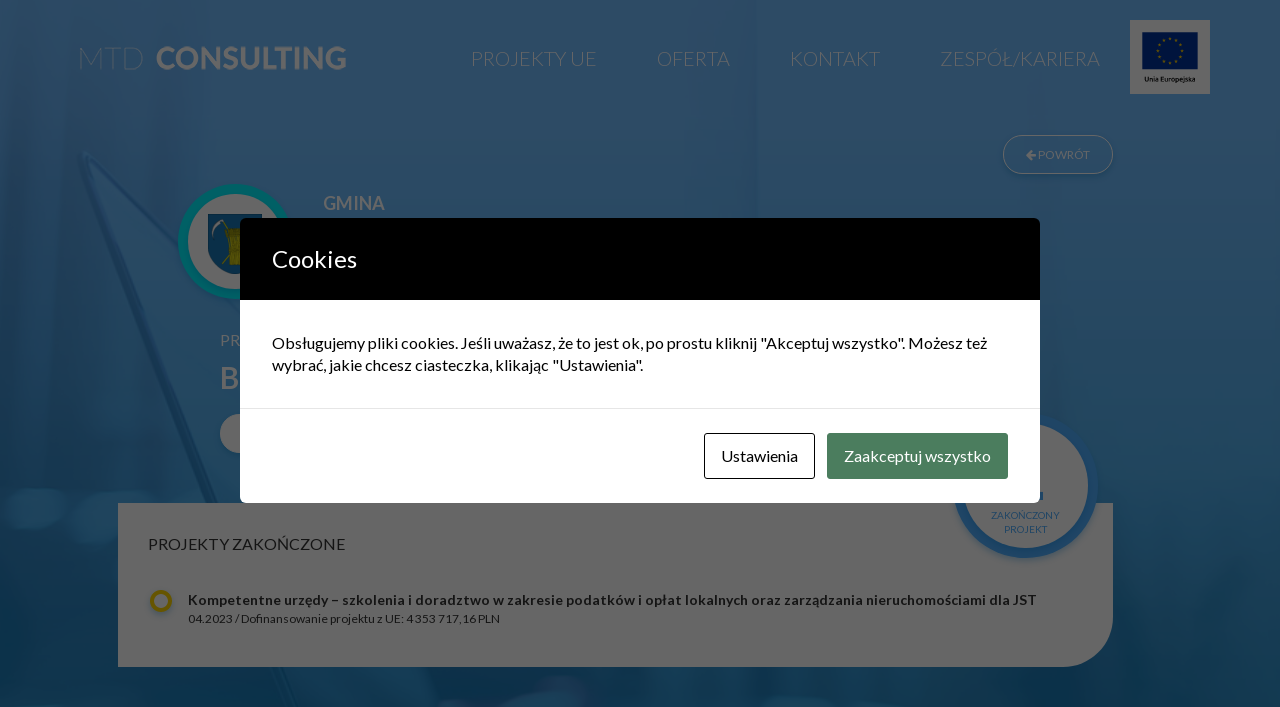

--- FILE ---
content_type: text/html; charset=UTF-8
request_url: https://mtdconsulting.pl/lokalizacja/gmina-jaworze/
body_size: 12279
content:
<!DOCTYPE html>
<html lang="pl-PL">

<head>
	<meta charset="UTF-8">
	<meta name="viewport" content="width=device-width, initial-scale=1">
	<link rel="profile" href="http://gmpg.org/xfn/11">
	<link rel="shortcut icon" href="https://mtdconsulting.pl/wp-content/themes/mtd/img/favicon.ico">

	<title>Gmina Jaworze &#8211; MTD Consulting</title>
<meta name='robots' content='max-image-preview:large' />
	<style>img:is([sizes="auto" i], [sizes^="auto," i]) { contain-intrinsic-size: 3000px 1500px }</style>
	<link rel='dns-prefetch' href='//maps.googleapis.com' />
<link rel='dns-prefetch' href='//cdn.jsdelivr.net' />
<link rel='dns-prefetch' href='//fonts.googleapis.com' />
<link rel="alternate" type="application/rss+xml" title="MTD Consulting &raquo; Kanał z wpisami" href="https://mtdconsulting.pl/feed/" />
<script type="text/javascript">
/* <![CDATA[ */
window._wpemojiSettings = {"baseUrl":"https:\/\/s.w.org\/images\/core\/emoji\/16.0.1\/72x72\/","ext":".png","svgUrl":"https:\/\/s.w.org\/images\/core\/emoji\/16.0.1\/svg\/","svgExt":".svg","source":{"concatemoji":"https:\/\/mtdconsulting.pl\/wp-includes\/js\/wp-emoji-release.min.js?ver=6.8.3"}};
/*! This file is auto-generated */
!function(s,n){var o,i,e;function c(e){try{var t={supportTests:e,timestamp:(new Date).valueOf()};sessionStorage.setItem(o,JSON.stringify(t))}catch(e){}}function p(e,t,n){e.clearRect(0,0,e.canvas.width,e.canvas.height),e.fillText(t,0,0);var t=new Uint32Array(e.getImageData(0,0,e.canvas.width,e.canvas.height).data),a=(e.clearRect(0,0,e.canvas.width,e.canvas.height),e.fillText(n,0,0),new Uint32Array(e.getImageData(0,0,e.canvas.width,e.canvas.height).data));return t.every(function(e,t){return e===a[t]})}function u(e,t){e.clearRect(0,0,e.canvas.width,e.canvas.height),e.fillText(t,0,0);for(var n=e.getImageData(16,16,1,1),a=0;a<n.data.length;a++)if(0!==n.data[a])return!1;return!0}function f(e,t,n,a){switch(t){case"flag":return n(e,"\ud83c\udff3\ufe0f\u200d\u26a7\ufe0f","\ud83c\udff3\ufe0f\u200b\u26a7\ufe0f")?!1:!n(e,"\ud83c\udde8\ud83c\uddf6","\ud83c\udde8\u200b\ud83c\uddf6")&&!n(e,"\ud83c\udff4\udb40\udc67\udb40\udc62\udb40\udc65\udb40\udc6e\udb40\udc67\udb40\udc7f","\ud83c\udff4\u200b\udb40\udc67\u200b\udb40\udc62\u200b\udb40\udc65\u200b\udb40\udc6e\u200b\udb40\udc67\u200b\udb40\udc7f");case"emoji":return!a(e,"\ud83e\udedf")}return!1}function g(e,t,n,a){var r="undefined"!=typeof WorkerGlobalScope&&self instanceof WorkerGlobalScope?new OffscreenCanvas(300,150):s.createElement("canvas"),o=r.getContext("2d",{willReadFrequently:!0}),i=(o.textBaseline="top",o.font="600 32px Arial",{});return e.forEach(function(e){i[e]=t(o,e,n,a)}),i}function t(e){var t=s.createElement("script");t.src=e,t.defer=!0,s.head.appendChild(t)}"undefined"!=typeof Promise&&(o="wpEmojiSettingsSupports",i=["flag","emoji"],n.supports={everything:!0,everythingExceptFlag:!0},e=new Promise(function(e){s.addEventListener("DOMContentLoaded",e,{once:!0})}),new Promise(function(t){var n=function(){try{var e=JSON.parse(sessionStorage.getItem(o));if("object"==typeof e&&"number"==typeof e.timestamp&&(new Date).valueOf()<e.timestamp+604800&&"object"==typeof e.supportTests)return e.supportTests}catch(e){}return null}();if(!n){if("undefined"!=typeof Worker&&"undefined"!=typeof OffscreenCanvas&&"undefined"!=typeof URL&&URL.createObjectURL&&"undefined"!=typeof Blob)try{var e="postMessage("+g.toString()+"("+[JSON.stringify(i),f.toString(),p.toString(),u.toString()].join(",")+"));",a=new Blob([e],{type:"text/javascript"}),r=new Worker(URL.createObjectURL(a),{name:"wpTestEmojiSupports"});return void(r.onmessage=function(e){c(n=e.data),r.terminate(),t(n)})}catch(e){}c(n=g(i,f,p,u))}t(n)}).then(function(e){for(var t in e)n.supports[t]=e[t],n.supports.everything=n.supports.everything&&n.supports[t],"flag"!==t&&(n.supports.everythingExceptFlag=n.supports.everythingExceptFlag&&n.supports[t]);n.supports.everythingExceptFlag=n.supports.everythingExceptFlag&&!n.supports.flag,n.DOMReady=!1,n.readyCallback=function(){n.DOMReady=!0}}).then(function(){return e}).then(function(){var e;n.supports.everything||(n.readyCallback(),(e=n.source||{}).concatemoji?t(e.concatemoji):e.wpemoji&&e.twemoji&&(t(e.twemoji),t(e.wpemoji)))}))}((window,document),window._wpemojiSettings);
/* ]]> */
</script>
<link rel='stylesheet' id='validate-engine-css-css' href='https://mtdconsulting.pl/wp-content/plugins/wysija-newsletters/css/validationEngine.jquery.css?ver=2.22' type='text/css' media='all' />
<style id='wp-emoji-styles-inline-css' type='text/css'>

	img.wp-smiley, img.emoji {
		display: inline !important;
		border: none !important;
		box-shadow: none !important;
		height: 1em !important;
		width: 1em !important;
		margin: 0 0.07em !important;
		vertical-align: -0.1em !important;
		background: none !important;
		padding: 0 !important;
	}
</style>
<link rel='stylesheet' id='wp-block-library-css' href='https://mtdconsulting.pl/wp-includes/css/dist/block-library/style.min.css?ver=6.8.3' type='text/css' media='all' />
<style id='classic-theme-styles-inline-css' type='text/css'>
/*! This file is auto-generated */
.wp-block-button__link{color:#fff;background-color:#32373c;border-radius:9999px;box-shadow:none;text-decoration:none;padding:calc(.667em + 2px) calc(1.333em + 2px);font-size:1.125em}.wp-block-file__button{background:#32373c;color:#fff;text-decoration:none}
</style>
<link rel='stylesheet' id='wp-components-css' href='https://mtdconsulting.pl/wp-includes/css/dist/components/style.min.css?ver=6.8.3' type='text/css' media='all' />
<link rel='stylesheet' id='wp-preferences-css' href='https://mtdconsulting.pl/wp-includes/css/dist/preferences/style.min.css?ver=6.8.3' type='text/css' media='all' />
<link rel='stylesheet' id='wp-block-editor-css' href='https://mtdconsulting.pl/wp-includes/css/dist/block-editor/style.min.css?ver=6.8.3' type='text/css' media='all' />
<link rel='stylesheet' id='popup-maker-block-library-style-css' href='https://mtdconsulting.pl/wp-content/plugins/popup-maker/dist/packages/block-library-style.css?ver=dbea705cfafe089d65f1' type='text/css' media='all' />
<style id='global-styles-inline-css' type='text/css'>
:root{--wp--preset--aspect-ratio--square: 1;--wp--preset--aspect-ratio--4-3: 4/3;--wp--preset--aspect-ratio--3-4: 3/4;--wp--preset--aspect-ratio--3-2: 3/2;--wp--preset--aspect-ratio--2-3: 2/3;--wp--preset--aspect-ratio--16-9: 16/9;--wp--preset--aspect-ratio--9-16: 9/16;--wp--preset--color--black: #000000;--wp--preset--color--cyan-bluish-gray: #abb8c3;--wp--preset--color--white: #ffffff;--wp--preset--color--pale-pink: #f78da7;--wp--preset--color--vivid-red: #cf2e2e;--wp--preset--color--luminous-vivid-orange: #ff6900;--wp--preset--color--luminous-vivid-amber: #fcb900;--wp--preset--color--light-green-cyan: #7bdcb5;--wp--preset--color--vivid-green-cyan: #00d084;--wp--preset--color--pale-cyan-blue: #8ed1fc;--wp--preset--color--vivid-cyan-blue: #0693e3;--wp--preset--color--vivid-purple: #9b51e0;--wp--preset--gradient--vivid-cyan-blue-to-vivid-purple: linear-gradient(135deg,rgba(6,147,227,1) 0%,rgb(155,81,224) 100%);--wp--preset--gradient--light-green-cyan-to-vivid-green-cyan: linear-gradient(135deg,rgb(122,220,180) 0%,rgb(0,208,130) 100%);--wp--preset--gradient--luminous-vivid-amber-to-luminous-vivid-orange: linear-gradient(135deg,rgba(252,185,0,1) 0%,rgba(255,105,0,1) 100%);--wp--preset--gradient--luminous-vivid-orange-to-vivid-red: linear-gradient(135deg,rgba(255,105,0,1) 0%,rgb(207,46,46) 100%);--wp--preset--gradient--very-light-gray-to-cyan-bluish-gray: linear-gradient(135deg,rgb(238,238,238) 0%,rgb(169,184,195) 100%);--wp--preset--gradient--cool-to-warm-spectrum: linear-gradient(135deg,rgb(74,234,220) 0%,rgb(151,120,209) 20%,rgb(207,42,186) 40%,rgb(238,44,130) 60%,rgb(251,105,98) 80%,rgb(254,248,76) 100%);--wp--preset--gradient--blush-light-purple: linear-gradient(135deg,rgb(255,206,236) 0%,rgb(152,150,240) 100%);--wp--preset--gradient--blush-bordeaux: linear-gradient(135deg,rgb(254,205,165) 0%,rgb(254,45,45) 50%,rgb(107,0,62) 100%);--wp--preset--gradient--luminous-dusk: linear-gradient(135deg,rgb(255,203,112) 0%,rgb(199,81,192) 50%,rgb(65,88,208) 100%);--wp--preset--gradient--pale-ocean: linear-gradient(135deg,rgb(255,245,203) 0%,rgb(182,227,212) 50%,rgb(51,167,181) 100%);--wp--preset--gradient--electric-grass: linear-gradient(135deg,rgb(202,248,128) 0%,rgb(113,206,126) 100%);--wp--preset--gradient--midnight: linear-gradient(135deg,rgb(2,3,129) 0%,rgb(40,116,252) 100%);--wp--preset--font-size--small: 13px;--wp--preset--font-size--medium: 20px;--wp--preset--font-size--large: 36px;--wp--preset--font-size--x-large: 42px;--wp--preset--spacing--20: 0.44rem;--wp--preset--spacing--30: 0.67rem;--wp--preset--spacing--40: 1rem;--wp--preset--spacing--50: 1.5rem;--wp--preset--spacing--60: 2.25rem;--wp--preset--spacing--70: 3.38rem;--wp--preset--spacing--80: 5.06rem;--wp--preset--shadow--natural: 6px 6px 9px rgba(0, 0, 0, 0.2);--wp--preset--shadow--deep: 12px 12px 50px rgba(0, 0, 0, 0.4);--wp--preset--shadow--sharp: 6px 6px 0px rgba(0, 0, 0, 0.2);--wp--preset--shadow--outlined: 6px 6px 0px -3px rgba(255, 255, 255, 1), 6px 6px rgba(0, 0, 0, 1);--wp--preset--shadow--crisp: 6px 6px 0px rgba(0, 0, 0, 1);}:where(.is-layout-flex){gap: 0.5em;}:where(.is-layout-grid){gap: 0.5em;}body .is-layout-flex{display: flex;}.is-layout-flex{flex-wrap: wrap;align-items: center;}.is-layout-flex > :is(*, div){margin: 0;}body .is-layout-grid{display: grid;}.is-layout-grid > :is(*, div){margin: 0;}:where(.wp-block-columns.is-layout-flex){gap: 2em;}:where(.wp-block-columns.is-layout-grid){gap: 2em;}:where(.wp-block-post-template.is-layout-flex){gap: 1.25em;}:where(.wp-block-post-template.is-layout-grid){gap: 1.25em;}.has-black-color{color: var(--wp--preset--color--black) !important;}.has-cyan-bluish-gray-color{color: var(--wp--preset--color--cyan-bluish-gray) !important;}.has-white-color{color: var(--wp--preset--color--white) !important;}.has-pale-pink-color{color: var(--wp--preset--color--pale-pink) !important;}.has-vivid-red-color{color: var(--wp--preset--color--vivid-red) !important;}.has-luminous-vivid-orange-color{color: var(--wp--preset--color--luminous-vivid-orange) !important;}.has-luminous-vivid-amber-color{color: var(--wp--preset--color--luminous-vivid-amber) !important;}.has-light-green-cyan-color{color: var(--wp--preset--color--light-green-cyan) !important;}.has-vivid-green-cyan-color{color: var(--wp--preset--color--vivid-green-cyan) !important;}.has-pale-cyan-blue-color{color: var(--wp--preset--color--pale-cyan-blue) !important;}.has-vivid-cyan-blue-color{color: var(--wp--preset--color--vivid-cyan-blue) !important;}.has-vivid-purple-color{color: var(--wp--preset--color--vivid-purple) !important;}.has-black-background-color{background-color: var(--wp--preset--color--black) !important;}.has-cyan-bluish-gray-background-color{background-color: var(--wp--preset--color--cyan-bluish-gray) !important;}.has-white-background-color{background-color: var(--wp--preset--color--white) !important;}.has-pale-pink-background-color{background-color: var(--wp--preset--color--pale-pink) !important;}.has-vivid-red-background-color{background-color: var(--wp--preset--color--vivid-red) !important;}.has-luminous-vivid-orange-background-color{background-color: var(--wp--preset--color--luminous-vivid-orange) !important;}.has-luminous-vivid-amber-background-color{background-color: var(--wp--preset--color--luminous-vivid-amber) !important;}.has-light-green-cyan-background-color{background-color: var(--wp--preset--color--light-green-cyan) !important;}.has-vivid-green-cyan-background-color{background-color: var(--wp--preset--color--vivid-green-cyan) !important;}.has-pale-cyan-blue-background-color{background-color: var(--wp--preset--color--pale-cyan-blue) !important;}.has-vivid-cyan-blue-background-color{background-color: var(--wp--preset--color--vivid-cyan-blue) !important;}.has-vivid-purple-background-color{background-color: var(--wp--preset--color--vivid-purple) !important;}.has-black-border-color{border-color: var(--wp--preset--color--black) !important;}.has-cyan-bluish-gray-border-color{border-color: var(--wp--preset--color--cyan-bluish-gray) !important;}.has-white-border-color{border-color: var(--wp--preset--color--white) !important;}.has-pale-pink-border-color{border-color: var(--wp--preset--color--pale-pink) !important;}.has-vivid-red-border-color{border-color: var(--wp--preset--color--vivid-red) !important;}.has-luminous-vivid-orange-border-color{border-color: var(--wp--preset--color--luminous-vivid-orange) !important;}.has-luminous-vivid-amber-border-color{border-color: var(--wp--preset--color--luminous-vivid-amber) !important;}.has-light-green-cyan-border-color{border-color: var(--wp--preset--color--light-green-cyan) !important;}.has-vivid-green-cyan-border-color{border-color: var(--wp--preset--color--vivid-green-cyan) !important;}.has-pale-cyan-blue-border-color{border-color: var(--wp--preset--color--pale-cyan-blue) !important;}.has-vivid-cyan-blue-border-color{border-color: var(--wp--preset--color--vivid-cyan-blue) !important;}.has-vivid-purple-border-color{border-color: var(--wp--preset--color--vivid-purple) !important;}.has-vivid-cyan-blue-to-vivid-purple-gradient-background{background: var(--wp--preset--gradient--vivid-cyan-blue-to-vivid-purple) !important;}.has-light-green-cyan-to-vivid-green-cyan-gradient-background{background: var(--wp--preset--gradient--light-green-cyan-to-vivid-green-cyan) !important;}.has-luminous-vivid-amber-to-luminous-vivid-orange-gradient-background{background: var(--wp--preset--gradient--luminous-vivid-amber-to-luminous-vivid-orange) !important;}.has-luminous-vivid-orange-to-vivid-red-gradient-background{background: var(--wp--preset--gradient--luminous-vivid-orange-to-vivid-red) !important;}.has-very-light-gray-to-cyan-bluish-gray-gradient-background{background: var(--wp--preset--gradient--very-light-gray-to-cyan-bluish-gray) !important;}.has-cool-to-warm-spectrum-gradient-background{background: var(--wp--preset--gradient--cool-to-warm-spectrum) !important;}.has-blush-light-purple-gradient-background{background: var(--wp--preset--gradient--blush-light-purple) !important;}.has-blush-bordeaux-gradient-background{background: var(--wp--preset--gradient--blush-bordeaux) !important;}.has-luminous-dusk-gradient-background{background: var(--wp--preset--gradient--luminous-dusk) !important;}.has-pale-ocean-gradient-background{background: var(--wp--preset--gradient--pale-ocean) !important;}.has-electric-grass-gradient-background{background: var(--wp--preset--gradient--electric-grass) !important;}.has-midnight-gradient-background{background: var(--wp--preset--gradient--midnight) !important;}.has-small-font-size{font-size: var(--wp--preset--font-size--small) !important;}.has-medium-font-size{font-size: var(--wp--preset--font-size--medium) !important;}.has-large-font-size{font-size: var(--wp--preset--font-size--large) !important;}.has-x-large-font-size{font-size: var(--wp--preset--font-size--x-large) !important;}
:where(.wp-block-post-template.is-layout-flex){gap: 1.25em;}:where(.wp-block-post-template.is-layout-grid){gap: 1.25em;}
:where(.wp-block-columns.is-layout-flex){gap: 2em;}:where(.wp-block-columns.is-layout-grid){gap: 2em;}
:root :where(.wp-block-pullquote){font-size: 1.5em;line-height: 1.6;}
</style>
<link rel='stylesheet' id='contact-form-7-css' href='https://mtdconsulting.pl/wp-content/plugins/contact-form-7/includes/css/styles.css?ver=6.1.4' type='text/css' media='all' />
<link rel='stylesheet' id='cookies-and-content-security-policy-css' href='https://mtdconsulting.pl/wp-content/plugins/cookies-and-content-security-policy/css/cookies-and-content-security-policy.min.css?ver=2.33' type='text/css' media='all' />
<link rel='stylesheet' id='mtd-bootstrap-css' href='https://mtdconsulting.pl/wp-content/themes/mtd/css/bootstrap.min.css?ver=6.8.3' type='text/css' media='all' />
<link rel='stylesheet' id='mtd-google-fonts-css' href='https://fonts.googleapis.com/css?family=Lato%3A200%2C300%2C400%2C900%2C700&#038;subset=latin-ext&#038;ver=6.8.3' type='text/css' media='all' />
<link rel='stylesheet' id='mtd-google-icons-css' href='https://fonts.googleapis.com/css2?family=Material+Symbols+Outlined&#038;ver=6.8.3' type='text/css' media='all' />
<link rel='stylesheet' id='mtd-fa-css' href='https://mtdconsulting.pl/wp-content/themes/mtd/css/font-awesome.min.css?ver=6.8.3' type='text/css' media='all' />
<link rel='stylesheet' id='mtd-style-css' href='https://mtdconsulting.pl/wp-content/themes/mtd/css/mtd.css?v=1764978829&#038;ver=6.8.3' type='text/css' media='all' />
<link rel='stylesheet' id='mtd-mCustomScrollbar-theme-css' href='https://mtdconsulting.pl/wp-content/themes/mtd/css/jquery.mCustomScrollbar.min.css?ver=6.8.3' type='text/css' media='all' />
<link rel='stylesheet' id='mtd-slick-css-css' href='//cdn.jsdelivr.net/npm/@accessible360/accessible-slick@1.0.1/slick/slick.min.css?ver=6.8.3' type='text/css' media='all' />
<link rel='stylesheet' id='mtd-slick-css-accessible-css' href='//cdn.jsdelivr.net/npm/@accessible360/accessible-slick@1.0.1/slick/accessible-slick-theme.min.css?ver=6.8.3' type='text/css' media='all' />
<link rel='stylesheet' id='mtd-theme-switcher-css' href='https://mtdconsulting.pl/wp-content/themes/mtd/css/theme-switcher.css?ver=1762417390' type='text/css' media='all' />
<link rel='stylesheet' id='mtd-wcag-normal-css' href='https://mtdconsulting.pl/wp-content/themes/mtd/css/normal.css?ver=1762417024' type='text/css' media='all' />
<link rel='stylesheet' id='mtd-wcag-high-contrast-css' href='https://mtdconsulting.pl/wp-content/themes/mtd/css/high-contrast.css?ver=1764104431' type='text/css' media='all' />
<script type="text/javascript" src="https://mtdconsulting.pl/wp-includes/js/jquery/jquery.min.js?ver=3.7.1" id="jquery-core-js"></script>
<script type="text/javascript" src="https://mtdconsulting.pl/wp-includes/js/jquery/jquery-migrate.min.js?ver=3.4.1" id="jquery-migrate-js"></script>
<link rel="https://api.w.org/" href="https://mtdconsulting.pl/wp-json/" /><link rel="EditURI" type="application/rsd+xml" title="RSD" href="https://mtdconsulting.pl/xmlrpc.php?rsd" />
<meta name="generator" content="WordPress 6.8.3" />
<link rel="canonical" href="https://mtdconsulting.pl/lokalizacja/gmina-jaworze/" />
<link rel='shortlink' href='https://mtdconsulting.pl/?p=1920' />
<link rel="alternate" title="oEmbed (JSON)" type="application/json+oembed" href="https://mtdconsulting.pl/wp-json/oembed/1.0/embed?url=https%3A%2F%2Fmtdconsulting.pl%2Flokalizacja%2Fgmina-jaworze%2F" />
<link rel="alternate" title="oEmbed (XML)" type="text/xml+oembed" href="https://mtdconsulting.pl/wp-json/oembed/1.0/embed?url=https%3A%2F%2Fmtdconsulting.pl%2Flokalizacja%2Fgmina-jaworze%2F&#038;format=xml" />
<style type="text/css" id="cookies-and-content-security-policy-css-custom"></style></head>

<body class="wp-singular lokalizacja-template-default single single-lokalizacja postid-1920 wp-theme-mtd">
	<a class="skip-link screen-reader-text" href="#content">
		Przejdź do treści	</a>

	<div id="fb-root"></div>
	<script>(function (d, s, id) {
			var js, fjs = d.getElementsByTagName(s)[0];
			if (d.getElementById(id)) return;
			js = d.createElement(s); js.id = id;
			js.src = "//connect.facebook.net/pl_PL/sdk.js#xfbml=1&version=v2.10";
			fjs.parentNode.insertBefore(js, fjs);
		}(document, 'script', 'facebook-jssdk'));</script>
	<div id="page" class="site">
		<header id="masthead" class="site-header" role="banner">
			
			<nav id="mainnav" class="overlay">
				<div class="nav-container">
					<div class="brand">
						<a href="https://mtdconsulting.pl/">
							<img src="https://mtdconsulting.pl/wp-content/themes/mtd/img/mtdconsulting-logo.png" alt="MTD CONSULTING">
						</a>
					</div>
					<div class="overlay-content">
						<div class="menu-top-menu-container"><ul id="primary-menu" class="menu"><li id="menu-item-76" class="menu-item menu-item-type-post_type menu-item-object-page menu-item-76"><a href="https://mtdconsulting.pl/projekty/">Projekty UE</a></li>
<li id="menu-item-803" class="menu-item menu-item-type-post_type_archive menu-item-object-oferta menu-item-803"><a href="https://mtdconsulting.pl/oferta/">Oferta</a></li>
<li id="menu-item-140" class="menu-item menu-item-type-post_type menu-item-object-page menu-item-140"><a href="https://mtdconsulting.pl/kontakt/">Kontakt</a></li>
<li id="menu-item-2624" class="menu-item menu-item-type-post_type menu-item-object-page menu-item-2624"><a href="https://mtdconsulting.pl/zespol-kariera/">Zespół/Kariera</a></li>
<li id="menu-item-1497" class="ue-btn menu-item menu-item-type-post_type menu-item-object-page menu-item-1497"><a href="https://mtdconsulting.pl/projekty/">Projekty UE</a></li>
</ul></div>						<div class="closebtn"><i class="fa fa-close"></i></div>
					</div>
					<div class="openbtn"><i class="fa fa-bars"></i></div>
				</div>
			</nav>

		</header><!-- #masthead -->

		<div id="content" class="site-content">
<div class="container-fluid">
	
		<div class="row">
			<div class="col-xs-12 sidebar-map">

				
				<div class="mtd-markers-list">

					<div class="header">
						<div class="row">
							<div class="col-md-10 col-md-offset-1 text-right">
								<a href="https://mtdconsulting.pl/wojewodztwo/slaskie" class="btn btn-ghost" aria-label="Powrót do listy zrealizowanych projektów"><i class="fa fa-arrow-left" aria-hidden="true"></i> powrót</a>
							</div>
						</div>
						<div class="row">

							<div class="col-md-4 col-lg-3 hidden-md">

								<div class="herb gmina">
									<div class="circle">
										<img width="54" height="60" src="https://mtdconsulting.pl/wp-content/uploads/2023/05/Gmina-Jaworze-54x60.png" class="attachment-image-herb size-image-herb" alt="" decoding="async" srcset="https://mtdconsulting.pl/wp-content/uploads/2023/05/Gmina-Jaworze-54x60.png 54w, https://mtdconsulting.pl/wp-content/uploads/2023/05/Gmina-Jaworze-272x300.png 272w, https://mtdconsulting.pl/wp-content/uploads/2023/05/Gmina-Jaworze-768x846.png 768w, https://mtdconsulting.pl/wp-content/uploads/2023/05/Gmina-Jaworze-600x661.png 600w, https://mtdconsulting.pl/wp-content/uploads/2023/05/Gmina-Jaworze.png 800w" sizes="(max-width: 54px) 100vw, 54px" />									</div>
								</div>

							</div>
							<div class="col-md-8 col-md-offset-1 col-lg-9 col-lg-offset-0">

								<h1 class="entry-title" data-woj="slaskie">
									<span>
										Gmina									</span>
									Jaworze								</h1>
							</div>
						</div>

					</div>

					<div class="row markers-list-scroll">
						<div class="col-md-8 col-md-offset-2 projects-actual">
															<span class="breadcrumbs">Projekty aktualnie realizowane</span>
								<ul class="list-unstyled">
																																					
																			<h2>Brak aktualnie realizowanych projektów</h2>
										<a href="https://mtdconsulting.pl/projekty/" title="Zobacz wszystkie projekty" class="btn btn-white">zobacz wszystkie projekty <i class="fa fa-arrow-right" aria-hidden="true"></i></a>

																	</ul>
																					</div>

						<div class="col-md-10 col-md-offset-1 projects-completed">
							<div class="wrapper">
																	<span class="breadcrumbs">Projekty zakończone</span>
									<ul class="list-unstyled projects">
																																											<li>
													<a href="https://mtdconsulting.pl/projekty/kompetentneurzedy/" aria-label="Przejdź do szczegółów projektu: Kompetentne urzędy &#8211; szkolenia i doradztwo w zakresie podatków i opłat lokalnych oraz zarządzania nieruchomościami dla JST">Kompetentne urzędy &#8211; szkolenia i doradztwo w zakresie podatków i opłat lokalnych oraz zarządzania nieruchomościami dla JST</a>
																										<ul class="list-unstyled">
														<li>04.2023 / Dofinansowanie projektu z UE: 4 353 717,16 PLN</li>
													</ul>
												</li>
																														</ul>
																	
								<div class="circle">
									<span class="no">1</span>
									<span class="head">
										zakończony <br> projekt									</span>
								</div>
							</div>
						</div>
					</div>

				</div>
			</div>

						<div class="hidden">
				<ul>
					
																								<li class="marker marker-gmina" data-lat="50.0382357" data-lng="18.3956008" data-number="1" data-locType="gmina">
							<a href="https://mtdconsulting.pl/lokalizacja/miasto-pszow/" class="title" data-title="Miasto Pszów">
								Gmina								<h3>Miasto Pszów</h3>
							</a>
						</li>

					
																								<li class="marker marker-gmina" data-lat="50.146962" data-lng="19.185853" data-number="1" data-locType="gmina_miejska">
							<a href="https://mtdconsulting.pl/lokalizacja/miasto-imielin/" class="title" data-title="Miasto Imielin">
								Gmina Miejska								<h3>Miasto Imielin</h3>
							</a>
						</li>

					
																								<li class="marker marker-gmina" data-lat="49.8777353" data-lng="18.6111048" data-number="1" data-locType="gmina">
							<a href="https://mtdconsulting.pl/lokalizacja/gmina-zebrzydowice/" class="title" data-title="Zebrzydowice">
								Gmina								<h3>Zebrzydowice</h3>
							</a>
						</li>

					
																								<li class="marker marker-gmina" data-lat="50.39529" data-lng="18.7159469" data-number="1" data-locType="gmina">
							<a href="https://mtdconsulting.pl/lokalizacja/gmina-zbroslawice/" class="title" data-title="Zbrosławice">
								Gmina								<h3>Zbrosławice</h3>
							</a>
						</li>

					
																								<li class="marker marker-gmina" data-lat="50.5868414" data-lng="19.0590312" data-number="1" data-locType="gmina">
							<a href="https://mtdconsulting.pl/lokalizacja/gmina-wozniki/" class="title" data-title="Woźniki">
								Gmina								<h3>Woźniki</h3>
							</a>
						</li>

					
																								<li class="marker marker-gmina" data-lat="50.5557295" data-lng="19.4514893" data-number="1" data-locType="gmina">
							<a href="https://mtdconsulting.pl/lokalizacja/gmina-wlodowice/" class="title" data-title="Włodowice">
								Gmina								<h3>Włodowice</h3>
							</a>
						</li>

					
																								<li class="marker marker-gmina" data-lat="49.7631724" data-lng="19.1167175" data-number="1" data-locType="gmina">
							<a href="https://mtdconsulting.pl/lokalizacja/gmina-wilkowice/" class="title" data-title="Wilkowice">
								Gmina								<h3>Wilkowice</h3>
							</a>
						</li>

					
																								<li class="marker marker-gmina" data-lat="50.53196" data-lng="18.719282" data-number="1" data-locType="gmina">
							<a href="https://mtdconsulting.pl/lokalizacja/gmina-tworog/" class="title" data-title="Tworóg">
								Gmina								<h3>Tworóg</h3>
							</a>
						</li>

					
																								<li class="marker marker-gmina" data-lat="49.663253" data-lng="19.257016" data-number="1" data-locType="gmina">
							<a href="https://mtdconsulting.pl/lokalizacja/gmina-swinna/" class="title" data-title="Świnna">
								Gmina								<h3>Świnna</h3>
							</a>
						</li>

					
																								<li class="marker marker-gmina" data-lat="49.7176815" data-lng="19.3674131" data-number="1" data-locType="gmina">
							<a href="https://mtdconsulting.pl/lokalizacja/2432/" class="title" data-title="Ślemień">
								Gmina								<h3>Ślemień</h3>
							</a>
						</li>

					
																								<li class="marker marker-gmina" data-lat="49.7151803" data-lng="19.0244317" data-number="1" data-locType="gmina">
							<a href="https://mtdconsulting.pl/lokalizacja/gmina-szczyrk/" class="title" data-title="Szczyrk">
								Gmina								<h3>Szczyrk</h3>
							</a>
						</li>

					
																								<li class="marker marker-gmina" data-lat="50.6660624" data-lng="19.0088487" data-number="1" data-locType="gmina">
							<a href="https://mtdconsulting.pl/lokalizacja/gmina-starcza/" class="title" data-title="Starcza">
								Gmina								<h3>Starcza</h3>
							</a>
						</li>

					
																								<li class="marker marker-gmina" data-lat="50.2862638" data-lng="19.1040791" data-number="1" data-locType="gmina">
							<a href="https://mtdconsulting.pl/lokalizacja/gmina-sosnowiec/" class="title" data-title="Sosnowiec">
								Gmina								<h3>Sosnowiec</h3>
							</a>
						</li>

					
																								<li class="marker marker-gmina" data-lat="50.3045979" data-lng="19.3880198" data-number="1" data-locType="gmina">
							<a href="https://mtdconsulting.pl/lokalizacja/gmina-slawkow/" class="title" data-title="Sławków">
								Gmina								<h3>Sławków</h3>
							</a>
						</li>

					
																								<li class="marker marker-gmina" data-lat="49.5139337" data-lng="19.118131" data-number="1" data-locType="gmina">
							<a href="https://mtdconsulting.pl/lokalizacja/gmina-rajcza/" class="title" data-title="Rajcza">
								Gmina								<h3>Rajcza</h3>
							</a>
						</li>

					
																								<li class="marker marker-gmina" data-lat="50.3998141" data-lng="18.9017625" data-number="1" data-locType="gmina">
							<a href="https://mtdconsulting.pl/lokalizacja/gmina-radzionkow/" class="title" data-title="Radzionków">
								Gmina								<h3>Radzionków</h3>
							</a>
						</li>

					
																								<li class="marker marker-gmina" data-lat="50.800357" data-lng="19.5279336" data-number="1" data-locType="gmina">
							<a href="https://mtdconsulting.pl/lokalizacja/gmina-przyrow/" class="title" data-title="Przyrów">
								Gmina								<h3>Przyrów</h3>
							</a>
						</li>

					
																								<li class="marker marker-gmina" data-lat="50.48803" data-lng="19.3389388" data-number="1" data-locType="gmina">
							<a href="https://mtdconsulting.pl/lokalizacja/gmina-poreba/" class="title" data-title="Poręba">
								Gmina								<h3>Poręba</h3>
							</a>
						</li>

					
																								<li class="marker marker-gmina" data-lat="50.4614333" data-lng="19.0428325" data-number="1" data-locType="gmina">
							<a href="https://mtdconsulting.pl/lokalizacja/gmina-ozarowice/" class="title" data-title="Ożarowice">
								Gmina								<h3>Ożarowice</h3>
							</a>
						</li>

					
																								<li class="marker marker-gmina" data-lat="50.160732" data-lng="18.3108468" data-number="1" data-locType="gmina">
							<a href="https://mtdconsulting.pl/lokalizacja/gmina-nedza/" class="title" data-title="Nędza">
								Gmina								<h3>Nędza</h3>
							</a>
						</li>

					
																								<li class="marker marker-gmina" data-lat="50.9239769" data-lng="19.1953811" data-number="1" data-locType="gmina">
							<a href="https://mtdconsulting.pl/lokalizacja/gmina-mykanow/" class="title" data-title="Mykanów">
								Gmina								<h3>Mykanów</h3>
							</a>
						</li>

					
																								<li class="marker marker-gmina" data-lat="50.8294542" data-lng="19.2859851" data-number="1" data-locType="gmina">
							<a href="https://mtdconsulting.pl/lokalizacja/gmina-mstow/" class="title" data-title="Mstów">
								Gmina								<h3>Mstów</h3>
							</a>
						</li>

					
																								<li class="marker marker-gmina" data-lat="49.5593676" data-lng="19.086865" data-number="1" data-locType="gmina">
							<a href="https://mtdconsulting.pl/lokalizacja/gmina-milowka/" class="title" data-title="Milówka">
								Gmina								<h3>Milówka</h3>
							</a>
						</li>

					
																								<li class="marker marker-gmina" data-lat="50.0447236" data-lng="18.7006401" data-number="1" data-locType="gmina_miejska">
							<a href="https://mtdconsulting.pl/lokalizacja/gmina-miejska-zory/" class="title" data-title="Żory">
								Gmina Miejska								<h3>Żory</h3>
							</a>
						</li>

					
																								<li class="marker marker-gmina" data-lat="50.1218007" data-lng="19.0200022" data-number="1" data-locType="gmina">
							<a href="https://mtdconsulting.pl/lokalizacja/gmina-miasta-tychy/" class="title" data-title="Miasta Tychy">
								Gmina								<h3>Miasta Tychy</h3>
							</a>
						</li>

					
																								<li class="marker marker-gmina" data-lat="49.7302193" data-lng="19.1406482" data-number="1" data-locType="gmina">
							<a href="https://mtdconsulting.pl/lokalizacja/gmina-lodygowice/" class="title" data-title="Łodygowice">
								Gmina								<h3>Łodygowice</h3>
							</a>
						</li>

					
																								<li class="marker marker-gmina" data-lat="50.427118" data-lng="19.3948375" data-number="1" data-locType="gmina">
							<a href="https://mtdconsulting.pl/lokalizacja/gmina-lazy/" class="title" data-title="Łazy">
								Gmina								<h3>Łazy</h3>
							</a>
						</li>

					
																								<li class="marker marker-gmina" data-lat="50.0401226" data-lng="18.3082311" data-number="1" data-locType="gmina">
							<a href="https://mtdconsulting.pl/lokalizacja/gmina-lubomia/" class="title" data-title="Lubomia">
								Gmina								<h3>Lubomia</h3>
							</a>
						</li>

					
																								<li class="marker marker-gmina" data-lat="50.6835923" data-lng="19.6252779" data-number="1" data-locType="gmina">
							<a href="https://mtdconsulting.pl/lokalizacja/gmina-lelow/" class="title" data-title="Lelów">
								Gmina								<h3>Lelów</h3>
							</a>
						</li>

					
																								<li class="marker marker-gmina" data-lat="50.20009" data-lng="18.31153" data-number="1" data-locType="gmina">
							<a href="https://mtdconsulting.pl/lokalizacja/gmina-kuznia-raciborska/" class="title" data-title="Kuźnia Raciborska">
								Gmina								<h3>Kuźnia Raciborska</h3>
							</a>
						</li>

					
																								<li class="marker marker-gmina" data-lat="49.9831293" data-lng="18.2683644" data-number="1" data-locType="gmina">
							<a href="https://mtdconsulting.pl/lokalizacja/gmina-krzyzanowice/" class="title" data-title="Krzyżanowice">
								Gmina								<h3>Krzyżanowice</h3>
							</a>
						</li>

					
																								<li class="marker marker-gmina" data-lat="50.0194143" data-lng="18.1228624" data-number="1" data-locType="gmina">
							<a href="https://mtdconsulting.pl/lokalizacja/gmina-krzanowice/" class="title" data-title="Krzanowice">
								Gmina								<h3>Krzanowice</h3>
							</a>
						</li>

					
																								<li class="marker marker-gmina" data-lat="50.6235343" data-lng="18.8259571" data-number="1" data-locType="gmina">
							<a href="https://mtdconsulting.pl/lokalizacja/gmina-koszecin/" class="title" data-title="Koszęcin">
								Gmina								<h3>Koszęcin</h3>
							</a>
						</li>

					
																								<li class="marker marker-gmina" data-lat="50.0722914" data-lng="18.3139861" data-number="1" data-locType="gmina">
							<a href="https://mtdconsulting.pl/lokalizacja/gmina-kornowac/" class="title" data-title="Kornowac">
								Gmina								<h3>Kornowac</h3>
							</a>
						</li>

					
																								<li class="marker marker-gmina" data-lat="50.8967201" data-lng="19.375871" data-number="1" data-locType="gmina">
							<a href="https://mtdconsulting.pl/lokalizacja/gmina-klomnice/" class="title" data-title="Kłomnice">
								Gmina								<h3>Kłomnice</h3>
							</a>
						</li>

					
																								<li class="marker marker-gmina" data-lat="50.9009168" data-lng="18.9367931" data-number="1" data-locType="gmina">
							<a href="https://mtdconsulting.pl/lokalizacja/gmina-klobuck/" class="title" data-title="Kłobuck">
								Gmina								<h3>Kłobuck</h3>
							</a>
						</li>

					
																								<li class="marker marker-gmina" data-lat="49.5756037" data-lng="19.283902" data-number="1" data-locType="gmina">
							<a href="https://mtdconsulting.pl/lokalizacja/gmina-jelesnia/" class="title" data-title="Jeleśnia">
								Gmina								<h3>Jeleśnia</h3>
							</a>
						</li>

					
																								<li class="marker marker-gmina" data-lat="50.1022746" data-lng="18.4718486" data-number="1" data-locType="gmina">
							<a href="https://mtdconsulting.pl/lokalizacja/gmina-jejkowice/" class="title" data-title="Jejkowice">
								Gmina								<h3>Jejkowice</h3>
							</a>
						</li>

					
																								<li class="marker marker-gmina" data-lat="49.7919321" data-lng="18.9476275" data-number="1" data-locType="gmina">
							<a href="https://mtdconsulting.pl/lokalizacja/gmina-jaworze/" class="title" data-title="Jaworze">
								Gmina								<h3>Jaworze</h3>
							</a>
						</li>

					
																								<li class="marker marker-gmina" data-lat="49.8394216" data-lng="18.9176459" data-number="1" data-locType="gmina">
							<a href="https://mtdconsulting.pl/lokalizacja/gmina-jasienica/" class="title" data-title="Jasienica">
								Gmina								<h3>Jasienica</h3>
							</a>
						</li>

					
																								<li class="marker marker-gmina" data-lat="49.7122409" data-lng="19.3085572" data-number="1" data-locType="gmina">
							<a href="https://mtdconsulting.pl/lokalizacja/gmina-gilowice/" class="title" data-title="Gilowice">
								Gmina								<h3>Gilowice</h3>
							</a>
						</li>

					
																								<li class="marker marker-gmina" data-lat="49.9000179" data-lng="18.8414567" data-number="1" data-locType="gmina">
							<a href="https://mtdconsulting.pl/lokalizacja/gmina-chybie/" class="title" data-title="Chybie">
								Gmina								<h3>Chybie</h3>
							</a>
						</li>

					
																								<li class="marker marker-gmina" data-lat="50.6742395" data-lng="18.90676" data-number="1" data-locType="gmina">
							<a href="https://mtdconsulting.pl/lokalizacja/gmina-boronow/" class="title" data-title="Boronów">
								Gmina								<h3>Boronów</h3>
							</a>
						</li>

					
																								<li class="marker marker-gmina" data-lat="50.057422" data-lng="19.1012731" data-number="1" data-locType="gmina">
							<a href="https://mtdconsulting.pl/lokalizacja/gmina-bojszowy/" class="title" data-title="Bojszowy">
								Gmina								<h3>Bojszowy</h3>
							</a>
						</li>

					
																								<li class="marker marker-gmina" data-lat="49.8156816" data-lng="18.8067375" data-number="1" data-locType="gmina">
							<a href="https://mtdconsulting.pl/lokalizacja/gmina-skoczow/" class="title" data-title="Skoczów">
								Gmina								<h3>Skoczów</h3>
							</a>
						</li>

					
																								<li class="marker marker-gmina" data-lat="50.2964328" data-lng="18.9171297" data-number="1" data-locType="gmina_miejska">
							<a href="https://mtdconsulting.pl/lokalizacja/miasto-swietochlowice/" class="title" data-title="Miasto Świętochłowice">
								Gmina Miejska								<h3>Miasto Świętochłowice</h3>
							</a>
						</li>

					
																								<li class="marker marker-gmina" data-lat="50.3483816" data-lng="18.9157175" data-number="1" data-locType="gmina_miejska">
							<a href="https://mtdconsulting.pl/lokalizacja/miasto-bytom/" class="title" data-title="Miasto Bytom">
								Gmina Miejska								<h3>Miasto Bytom</h3>
							</a>
						</li>

					
																								<li class="marker marker-gmina" data-lat="50.3216897" data-lng="19.1949126" data-number="1" data-locType="gmina_miejska">
							<a href="https://mtdconsulting.pl/lokalizacja/miasto-dabrowa-gornicza/" class="title" data-title="Miasto Dąbrowa Górnicza">
								Gmina Miejska								<h3>Miasto Dąbrowa Górnicza</h3>
							</a>
						</li>

					
																								<li class="marker marker-gmina" data-lat="49.9818075" data-lng="19.0804172" data-number="1" data-locType="gmina">
							<a href="https://mtdconsulting.pl/lokalizacja/gmina-miedzna/" class="title" data-title="Miedźna">
								Gmina								<h3>Miedźna</h3>
							</a>
						</li>

					
																								<li class="marker marker-gmina" data-lat="49.8964015" data-lng="18.9573176" data-number="1" data-locType="gmina">
							<a href="https://mtdconsulting.pl/lokalizacja/gmina-czechowice-dziedzice/" class="title" data-title="Czechowice-Dziedzice">
								Gmina								<h3>Czechowice-Dziedzice</h3>
							</a>
						</li>

					
																								<li class="marker marker-gmina" data-lat="50.2558286" data-lng="18.8555704" data-number="1" data-locType="gmina_miejska">
							<a href="https://mtdconsulting.pl/lokalizacja/miasto-ruda-slaska/" class="title" data-title="Miasto Ruda Śląska">
								Gmina Miejska								<h3>Miasto Ruda Śląska</h3>
							</a>
						</li>

					
																								<li class="marker marker-gmina" data-lat="49.8437688" data-lng="19.1418119" data-number="1" data-locType="gmina">
							<a href="https://mtdconsulting.pl/lokalizacja/gmina-kozy/" class="title" data-title=" Kozy">
								Gmina								<h3> Kozy</h3>
							</a>
						</li>

					
																								<li class="marker marker-gmina" data-lat="49.7066122" data-lng="18.8255764" data-number="1" data-locType="gmina_miejska">
							<a href="https://mtdconsulting.pl/lokalizacja/gmina-ustron/" class="title" data-title="Miasto Ustroń">
								Gmina Miejska								<h3>Miasto Ustroń</h3>
							</a>
						</li>

					
																								<li class="marker marker-powiat" data-lat="50.1203652" data-lng="18.1814454" data-number="1" data-locType="powiat">
							<a href="https://mtdconsulting.pl/lokalizacja/powiat-raciborski/" class="title" data-title="Raciborski">
								Powiat								<h3>Raciborski</h3>
							</a>
						</li>

					
																								<li class="marker marker-gmina" data-lat="50.0049641" data-lng="18.4334084" data-number="1" data-locType="gmina_miejska">
							<a href="https://mtdconsulting.pl/lokalizacja/gmina-wodzislaw-slaski/" class="title" data-title="Miasto Wodzisław Śląski">
								Gmina Miejska								<h3>Miasto Wodzisław Śląski</h3>
							</a>
						</li>

					
																								<li class="marker marker-gmina" data-lat="50.3249278" data-lng="18.7857186" data-number="1" data-locType="gmina_miejska">
							<a href="https://mtdconsulting.pl/lokalizacja/miasto-zabrze/" class="title" data-title="Miasto Zabrze">
								Gmina Miejska								<h3>Miasto Zabrze</h3>
							</a>
						</li>

					
																								<li class="marker marker-gmina" data-lat="50.063355" data-lng="18.4336557" data-number="1" data-locType="gmina_miejska">
							<a href="https://mtdconsulting.pl/lokalizacja/gmina-rydultowy/" class="title" data-title="Miasto Rydułtowy">
								Gmina Miejska								<h3>Miasto Rydułtowy</h3>
							</a>
						</li>

					
																								<li class="marker marker-gmina" data-lat="50.2944923" data-lng="18.6713802" data-number="1" data-locType="gmina_miejska">
							<a href="https://mtdconsulting.pl/lokalizacja/miasto-gliwice/" class="title" data-title="Miasto Gliwice">
								Gmina Miejska								<h3>Miasto Gliwice</h3>
							</a>
						</li>

					
																								<li class="marker marker-powiat" data-lat="50.0082731" data-lng="18.861219" data-number="1" data-locType="powiat">
							<a href="https://mtdconsulting.pl/lokalizacja/powiat-pszczynski/" class="title" data-title="Pszczyński">
								Powiat								<h3>Pszczyński</h3>
							</a>
						</li>

					
																								<li class="marker marker-gmina" data-lat="50.3398281" data-lng="19.1090509" data-number="1" data-locType="gmina_miejska">
							<a href="https://mtdconsulting.pl/lokalizacja/gmina-bedzin/" class="title" data-title="Miasto Będzin">
								Gmina Miejska								<h3>Miasto Będzin</h3>
							</a>
						</li>

					
																								<li class="marker marker-powiat" data-lat="49.9080843" data-lng="19.076211" data-number="1" data-locType="powiat">
							<a href="https://mtdconsulting.pl/lokalizacja/powiat-bielski/" class="title" data-title="Bielski">
								Powiat								<h3>Bielski</h3>
							</a>
						</li>

					
																								<li class="marker marker-gmina" data-lat="49.7538142" data-lng="18.6700314" data-number="1" data-locType="gmina">
							<a href="https://mtdconsulting.pl/lokalizacja/gmina-cieszyn/" class="title" data-title=" Cieszyn">
								Gmina								<h3> Cieszyn</h3>
							</a>
						</li>

					
																								<li class="marker marker-gmina" data-lat="50.1919361" data-lng="18.8459398" data-number="1" data-locType="gmina">
							<a href="https://mtdconsulting.pl/lokalizacja/gmina-mikolow/" class="title" data-title="Mikołów">
								Gmina								<h3>Mikołów</h3>
							</a>
						</li>

					
																								<li class="marker marker-gmina" data-lat="49.8223768" data-lng="19.0583845" data-number="1" data-locType="gmina_miejska">
							<a href="https://mtdconsulting.pl/lokalizacja/miasto-bielsko-biala/" class="title" data-title="Miasto Bielsko-Biała">
								Gmina Miejska								<h3>Miasto Bielsko-Biała</h3>
							</a>
						</li>

					
																								<li class="marker marker-gmina" data-lat="50.3264314" data-lng="19.0295714" data-number="1" data-locType="gmina_miejska">
							<a href="https://mtdconsulting.pl/lokalizacja/miasto-siemianowice-slaskie/" class="title" data-title="Miasto Siemianowice Śląskie">
								Gmina Miejska								<h3>Miasto Siemianowice Śląskie</h3>
							</a>
						</li>

					
																								<li class="marker marker-powiat" data-lat="50.1656588" data-lng="18.8118364" data-number="1" data-locType="powiat">
							<a href="https://mtdconsulting.pl/lokalizacja/powiat-mikolowski/" class="title" data-title="Mikołowski">
								Powiat								<h3>Mikołowski</h3>
							</a>
						</li>

					
																								<li class="marker marker-gmina" data-lat="50.0447236" data-lng="18.7006401" data-number="1" data-locType="gmina_miejska">
							<a href="https://mtdconsulting.pl/lokalizacja/miasto-zory/" class="title" data-title="Miasto Żory">
								Gmina Miejska								<h3>Miasto Żory</h3>
							</a>
						</li>

					
																								<li class="marker marker-powiat" data-lat="49.9884454" data-lng="18.4693242" data-number="1" data-locType="powiat">
							<a href="https://mtdconsulting.pl/lokalizacja/powiat-wodzislawski/" class="title" data-title="Wodzisławski">
								Powiat								<h3>Wodzisławski</h3>
							</a>
						</li>

					
																								<li class="marker marker-powiat" data-lat="50.798905" data-lng="19.1267894" data-number="1" data-locType="powiat">
							<a href="https://mtdconsulting.pl/lokalizacja/powiat-czestochowski/" class="title" data-title="Częstochowski">
								Powiat								<h3>Częstochowski</h3>
							</a>
						</li>

					
																								<li class="marker marker-gmina" data-lat="50.3830869" data-lng="18.5960444" data-number="1" data-locType="gmina">
							<a href="https://mtdconsulting.pl/lokalizacja/gmina-pyskowice/" class="title" data-title=" Pyskowice">
								Gmina								<h3> Pyskowice</h3>
							</a>
						</li>

					
																								<li class="marker marker-gmina" data-lat="50.2974884" data-lng="18.9545728" data-number="1" data-locType="gmina_miejska">
							<a href="https://mtdconsulting.pl/lokalizacja/miasto-chorzow/" class="title" data-title="Miasto Chorzów">
								Gmina Miejska								<h3>Miasto Chorzów</h3>
							</a>
						</li>

					
																								<li class="marker marker-powiat" data-lat="50.2874115" data-lng="18.6576037" data-number="1" data-locType="powiat">
							<a href="https://mtdconsulting.pl/lokalizacja/powiat-gliwicki/" class="title" data-title="Gliwicki">
								Powiat								<h3>Gliwicki</h3>
							</a>
						</li>

					
																								<li class="marker marker-powiat" data-lat="50.1150463" data-lng="18.5396599" data-number="1" data-locType="powiat">
							<a href="https://mtdconsulting.pl/lokalizacja/powiat-rybnicki/" class="title" data-title="Rybnicki">
								Powiat								<h3>Rybnicki</h3>
							</a>
						</li>

					
																								<li class="marker marker-gmina" data-lat="50.1021742" data-lng="18.5462847" data-number="1" data-locType="gmina_miejska">
							<a href="https://mtdconsulting.pl/lokalizacja/miasto-rybnik/" class="title" data-title="Miasto Rybnik">
								Gmina Miejska								<h3>Miasto Rybnik</h3>
							</a>
						</li>

					
																								<li class="marker marker-powiat" data-lat="50.4625163" data-lng="18.8263957" data-number="1" data-locType="powiat">
							<a href="https://mtdconsulting.pl/lokalizacja/powiat-tarnogorski/" class="title" data-title="Tarnogórski">
								Powiat								<h3>Tarnogórski</h3>
							</a>
						</li>

					
																								<li class="marker marker-gmina" data-lat="49.9054953" data-lng="19.1536216" data-number="1" data-locType="gmina">
							<a href="https://mtdconsulting.pl/lokalizacja/gmina-wilamowice/" class="title" data-title="Wilamowice">
								Gmina								<h3>Wilamowice</h3>
							</a>
						</li>

					
																								<li class="marker marker-gmina" data-lat="49.7207509" data-lng="18.7412951" data-number="1" data-locType="gmina">
							<a href="https://mtdconsulting.pl/lokalizacja/gmina-goleszow/" class="title" data-title="Goleszów">
								Gmina								<h3>Goleszów</h3>
							</a>
						</li>

					
																								<li class="marker marker-gmina" data-lat="50.08999" data-lng="19.09291" data-number="1" data-locType="gmina">
							<a href="https://mtdconsulting.pl/lokalizacja/gmina-bierun/" class="title" data-title="Bieruń">
								Gmina								<h3>Bieruń</h3>
							</a>
						</li>

					
																								<li class="marker marker-gmina" data-lat="50.7241612" data-lng="19.1225662" data-number="1" data-locType="gmina">
							<a href="https://mtdconsulting.pl/lokalizacja/gmina-poczesna/" class="title" data-title="Poczesna">
								Gmina								<h3>Poczesna</h3>
							</a>
						</li>

					
																								<li class="marker marker-gmina" data-lat="49.6823007" data-lng="19.217535" data-number="1" data-locType="gmina_miejska">
							<a href="https://mtdconsulting.pl/lokalizacja/gmina-zywiec/" class="title" data-title="Miasto Żywiec">
								Gmina Miejska								<h3>Miasto Żywiec</h3>
							</a>
						</li>

					
																								<li class="marker marker-gmina" data-lat="49.9454207" data-lng="18.6101103" data-number="1" data-locType="gmina_miejska">
							<a href="https://mtdconsulting.pl/lokalizacja/miasto-jastrzebie-zdroj/" class="title" data-title="Miasto Jastrzębie Zdrój">
								Gmina Miejska								<h3>Miasto Jastrzębie Zdrój</h3>
							</a>
						</li>

					
																								<li class="marker marker-powiat" data-lat="49.6089747" data-lng="19.2130256" data-number="1" data-locType="powiat">
							<a href="https://mtdconsulting.pl/lokalizacja/powiat-zywiecki/" class="title" data-title="Żywiecki">
								Powiat								<h3>Żywiecki</h3>
							</a>
						</li>

					
																								<li class="marker marker-gmina" data-lat="50.2013277" data-lng="18.6619469" data-number="1" data-locType="gmina">
							<a href="https://mtdconsulting.pl/lokalizacja/gmina-knurow/" class="title" data-title="Knurów">
								Gmina								<h3>Knurów</h3>
							</a>
						</li>

					
																								<li class="marker marker-gmina" data-lat="50.2648919" data-lng="19.0237815" data-number="1" data-locType="gmina_miejska">
							<a href="https://mtdconsulting.pl/lokalizacja/miasto-katowice/" class="title" data-title="Miasto Katowice">
								Gmina Miejska								<h3>Miasto Katowice</h3>
							</a>
						</li>

									</ul>
			</div>
		</div>

	
</div><!-- #primary -->


</div><!-- #content -->
</div><!-- #page -->

<!-- <div class="facebook-box">
	<a href="https://www.facebook.com/samozatrudnienie/" class="reveal" aria-label="Link do profilu samozatrudnienei na Facebooku"><i class="fa fa-facebook"></i></a>
	<div class="fb-wrapper">
		<div class="fb-page" data-href="https://www.facebook.com/samozatrudnienie/" data-tabs="timeline" data-width="300" data-small-header="false" data-adapt-container-width="true" data-hide-cover="false" data-show-facepile="true">
			<blockquote cite="https://www.facebook.com/samozatrudnienie/" class="fb-xfbml-parse-ignore"><a href="https://www.facebook.com/samozatrudnienie/">Zdobądź dotację na założenie firmy</a></blockquote>
		</div>
	</div>
</div> -->

<script type="speculationrules">
{"prefetch":[{"source":"document","where":{"and":[{"href_matches":"\/*"},{"not":{"href_matches":["\/wp-*.php","\/wp-admin\/*","\/wp-content\/uploads\/*","\/wp-content\/*","\/wp-content\/plugins\/*","\/wp-content\/themes\/mtd\/*","\/*\\?(.+)"]}},{"not":{"selector_matches":"a[rel~=\"nofollow\"]"}},{"not":{"selector_matches":".no-prefetch, .no-prefetch a"}}]},"eagerness":"conservative"}]}
</script>
			<!--googleoff: index-->
			<div class="modal-cacsp-backdrop"></div>
			<div class="modal-cacsp-position">
								<div class="modal-cacsp-box modal-cacsp-box-info">
					<div class="modal-cacsp-box-header">
						Cookies					</div>
					<div class="modal-cacsp-box-content">
						Obsługujemy pliki cookies. Jeśli uważasz, że to jest ok, po prostu kliknij "Akceptuj wszystko". Możesz też wybrać, jakie chcesz ciasteczka, klikając "Ustawienia".											</div>
					<div class="modal-cacsp-btns">
						<a href="#" class="modal-cacsp-btn modal-cacsp-btn-settings">
							Ustawienia						</a>
												<a href="#" class="modal-cacsp-btn modal-cacsp-btn-accept">
							Zaakceptuj wszystko						</a>
					</div>
				</div>
				<div class="modal-cacsp-box modal-cacsp-box-settings">
					<div class="modal-cacsp-box-header">
						Cookies					</div>
					<div class="modal-cacsp-box-content">
						Wybierz, jakie pliki cookies chcesz zaakceptować. Twój wybór zostanie zachowany przez rok.											</div>
					<div class="modal-cacsp-box-settings-list">
												<ul>
							<li>
								<span class="modal-cacsp-toggle-switch modal-cacsp-toggle-switch-active disabled" data-accepted-cookie="necessary">
									<span>Konieczne<br>
										<span>Te pliki cookie nie są opcjonalne. Są one potrzebne do funkcjonowania strony internetowej.</span>
									</span>
									<span>
										<span class="modal-cacsp-toggle">
											<span class="modal-cacsp-toggle-switch-handle"></span>
										</span>
									</span>
								</span>
							</li>
														<li>
								<a href="#statistics" class="modal-cacsp-toggle-switch" data-accepted-cookie="statistics">
									<span>Statystyka<br>
										<span>Abyśmy mogli poprawić funkcjonalność i strukturę strony internetowej, na podstawie tego, jak strona jest używana.</span>
									</span>
									<span>
										<span class="modal-cacsp-toggle">
											<span class="modal-cacsp-toggle-switch-handle"></span>
										</span>
									</span>
								</a>
							</li>
														<li>
								<a href="#experience" class="modal-cacsp-toggle-switch" data-accepted-cookie="experience">
									<span>Doświadczenie<br>
										<span>Aby nasza strona internetowa działała jak najlepiej podczas twojego przejścia na nią. Jeśli odrzucisz te pliki cookie, niektóre funkcje znikną ze strony internetowej.</span>
									</span>
									<span>
										<span class="modal-cacsp-toggle">
											<span class="modal-cacsp-toggle-switch-handle"></span>
										</span>
									</span>
								</a>
							</li>
														<li>
								<a href="#markerting" class="modal-cacsp-toggle-switch" data-accepted-cookie="markerting">
									<span>Marketing<br>
										<span>Udostępniając swoje zainteresowania i zachowania podczas odwiedzania naszej strony, zwiększasz szansę na zobaczenie spersonalizowanych treści i ofert.</span>
									</span>
									<span>
										<span class="modal-cacsp-toggle">
											<span class="modal-cacsp-toggle-switch-handle"></span>
										</span>
									</span>
								</a>
							</li>
						</ul>
					</div>
					<div class="modal-cacsp-btns">
						<a href="#" class="modal-cacsp-btn modal-cacsp-btn-save">
							Zapisz						</a>
												<a href="#" class="modal-cacsp-btn modal-cacsp-btn-accept-all">
							Zaakceptuj wszystko						</a>
					</div>
				</div>
			</div>
			<!--googleon: index-->
			<script type="text/javascript" src="https://mtdconsulting.pl/wp-content/plugins/advanced-email-protection/email-protection.js?ver=1.4" id="email-protection-js"></script>
<script type="text/javascript" src="https://mtdconsulting.pl/wp-includes/js/dist/hooks.min.js?ver=4d63a3d491d11ffd8ac6" id="wp-hooks-js"></script>
<script type="text/javascript" src="https://mtdconsulting.pl/wp-includes/js/dist/i18n.min.js?ver=5e580eb46a90c2b997e6" id="wp-i18n-js"></script>
<script type="text/javascript" id="wp-i18n-js-after">
/* <![CDATA[ */
wp.i18n.setLocaleData( { 'text direction\u0004ltr': [ 'ltr' ] } );
/* ]]> */
</script>
<script type="text/javascript" src="https://mtdconsulting.pl/wp-content/plugins/contact-form-7/includes/swv/js/index.js?ver=6.1.4" id="swv-js"></script>
<script type="text/javascript" id="contact-form-7-js-translations">
/* <![CDATA[ */
( function( domain, translations ) {
	var localeData = translations.locale_data[ domain ] || translations.locale_data.messages;
	localeData[""].domain = domain;
	wp.i18n.setLocaleData( localeData, domain );
} )( "contact-form-7", {"translation-revision-date":"2025-10-29 10:26:34+0000","generator":"GlotPress\/4.0.3","domain":"messages","locale_data":{"messages":{"":{"domain":"messages","plural-forms":"nplurals=3; plural=(n == 1) ? 0 : ((n % 10 >= 2 && n % 10 <= 4 && (n % 100 < 12 || n % 100 > 14)) ? 1 : 2);","lang":"pl"},"This contact form is placed in the wrong place.":["Ten formularz kontaktowy zosta\u0142 umieszczony w niew\u0142a\u015bciwym miejscu."],"Error:":["B\u0142\u0105d:"]}},"comment":{"reference":"includes\/js\/index.js"}} );
/* ]]> */
</script>
<script type="text/javascript" id="contact-form-7-js-before">
/* <![CDATA[ */
var wpcf7 = {
    "api": {
        "root": "https:\/\/mtdconsulting.pl\/wp-json\/",
        "namespace": "contact-form-7\/v1"
    }
};
/* ]]> */
</script>
<script type="text/javascript" src="https://mtdconsulting.pl/wp-content/plugins/contact-form-7/includes/js/index.js?ver=6.1.4" id="contact-form-7-js"></script>
<script type="text/javascript" src="https://mtdconsulting.pl/wp-content/plugins/cookies-and-content-security-policy/js/js.cookie.min.js?ver=2.33" id="cookies-and-content-security-policy-cookie-js"></script>
<script type="text/javascript" id="cookies-and-content-security-policy-js-extra">
/* <![CDATA[ */
var cacsp_ajax_object = {"ajax_url":"https:\/\/mtdconsulting.pl\/wp-admin\/admin-ajax.php","nonce":"09a34a936c"};
var cacspMessages = {"cacspReviewSettingsDescription":"Twoje ustawienia mog\u0105 uniemo\u017cliwi\u0107 ci obejrzenie tej tre\u015bci. Najprawdopodobniej masz wy\u0142\u0105czone Do\u015bwiadczenie.","cacspReviewSettingsButton":"Przegl\u0105daj swoje ustawienia","cacspNotAllowedDescription":"Ta tre\u015b\u0107 nie mo\u017ce by\u0107 wczytana, gdy\u017c nie jest dozwolona na witrynie.","cacspNotAllowedButton":"Skontaktuj si\u0119 z administratorem","cacspExpires":"365","cacspWpEngineCompatibilityMode":"","cacspTimeout":"1000","cacspOptionDisableContentNotAllowedMessage":"0","cacspOptionGoogleConsentMode":"0","cacspOptionSaveConsent":"0"};
/* ]]> */
</script>
<script type="text/javascript" src="https://mtdconsulting.pl/wp-content/plugins/cookies-and-content-security-policy/js/cookies-and-content-security-policy.min.js?ver=2.33" id="cookies-and-content-security-policy-js"></script>
<script type="text/javascript" src="https://mtdconsulting.pl/wp-content/uploads/cookies-and-content-security-policy-error-message.js?ver=2.33&amp;mod=20251125210955" id="cookies-and-content-security-policy-error-message-js"></script>
<script type="text/javascript" src="https://mtdconsulting.pl/wp-content/themes/mtd/js/jquery.mousewheel.min.js?ver=6.8.3" id="mtd-mousewheel-js-js"></script>
<script type="text/javascript" src="https://mtdconsulting.pl/wp-content/themes/mtd/js/jquery.mCustomScrollbar.concat.min.js?ver=6.8.3" id="mtd-mCustomScrollbar-js-js"></script>
<script type="text/javascript" src="https://mtdconsulting.pl/wp-content/themes/mtd/js/jquery.matchHeight-min.js?ver=6.8.3" id="mtd-matchHeight-js"></script>
<script type="text/javascript" src="https://maps.googleapis.com/maps/api/js?key=AIzaSyAa3Sovo-l6V0oDx3PUg4560RiyDcu5skE&amp;ver=3.0" id="mtd-googleapis-js"></script>
<script type="text/javascript" src="https://mtdconsulting.pl/wp-content/themes/mtd/js/contact-map.js?ver=6.8.3" id="mtd-map-js"></script>
<script type="text/javascript" src="//cdn.jsdelivr.net/npm/@accessible360/accessible-slick@1.0.1/slick/slick.min.js?ver=6.8.3" id="mtd-slick-js-js"></script>
<script type="text/javascript" src="https://mtdconsulting.pl/wp-content/themes/mtd/js/mtd.min.js?ver=1764978829" id="mtd-js-js"></script>
<script type="text/javascript" id="mtd-theme-switcher-js-js-extra">
/* <![CDATA[ */
var themeSwitcherConfig = {"language":"pl"};
/* ]]> */
</script>
<script type="text/javascript" src="https://mtdconsulting.pl/wp-content/themes/mtd/js/theme-switcher.js?ver=1762417026" id="mtd-theme-switcher-js-js"></script>
<script type="text/javascript" src="https://www.google.com/recaptcha/api.js?render=6LcU3tsaAAAAAHlEtsrJXQWFvkKCncMrsWZ1C0rX&amp;ver=3.0" id="google-recaptcha-js"></script>
<script type="text/javascript" src="https://mtdconsulting.pl/wp-includes/js/dist/vendor/wp-polyfill.min.js?ver=3.15.0" id="wp-polyfill-js"></script>
<script type="text/javascript" id="wpcf7-recaptcha-js-before">
/* <![CDATA[ */
var wpcf7_recaptcha = {
    "sitekey": "6LcU3tsaAAAAAHlEtsrJXQWFvkKCncMrsWZ1C0rX",
    "actions": {
        "homepage": "homepage",
        "contactform": "contactform"
    }
};
/* ]]> */
</script>
<script type="text/javascript" src="https://mtdconsulting.pl/wp-content/plugins/contact-form-7/modules/recaptcha/index.js?ver=6.1.4" id="wpcf7-recaptcha-js"></script>
</body>

</html>

--- FILE ---
content_type: text/css
request_url: https://mtdconsulting.pl/wp-content/themes/mtd/css/mtd.css?v=1764978829&ver=6.8.3
body_size: 8806
content:
.btn {
  border-radius: 25px;
  border-width: 1px;
  border-style: solid;
  font-size: 12px;
  text-transform: uppercase;
  -webkit-box-shadow: 0 3px 6px 0 rgba(0, 112, 177, 0.3);
  box-shadow: 0 3px 6px 0 rgba(0, 112, 177, 0.3);
  margin: 10px 0;
  padding: 10px 22px;
  bottom: 0;
  position: relative;
}
.btn.btn-white {
  background-color: #fff;
  border-color: #fff;
  color: #4EADFE;
}
.btn.btn-white:hover {
  background-color: transparent;
  color: #fff;
  bottom: 2px;
  -webkit-box-shadow: 0 6px 3px 0 rgba(0, 112, 177, 0.1);
  box-shadow: 0 6px 3px 0 rgba(0, 112, 177, 0.1);
}
.btn.btn-blue {
  background-color: #4EADFE;
  border-color: #4EADFE;
  color: #fff;
}
.btn.btn-ghost {
  background-color: transparent;
  border-color: #fff;
  color: #fff;
}
.btn.btn-ghost:hover {
  background-color: #fff;
  color: #4EADFE;
  bottom: 2px;
  -webkit-box-shadow: 0 6px 3px 0 rgba(0, 112, 177, 0.1);
  box-shadow: 0 6px 3px 0 rgba(0, 112, 177, 0.1);
}
.btn.btn-ghost-blue {
  background-color: transparent;
  border-color: #4EADFE;
  color: #4EADFE;
}
.btn.btn-ghost-blue:hover {
  background-color: #fff;
  color: #4EADFE;
}

#mainnav {
  background-color: rgba(79, 172, 254, 0.8);
}
#mainnav.overlay {
  -webkit-transition: 0.5s;
  transition: 0.5s;
}
#mainnav .overlay-content {
  -webkit-transition: all 0.5s ease;
  transition: all 0.5s ease;
  height: 0%;
}
#mainnav .openbtn,
#mainnav .closebtn {
  display: none;
}
#mainnav .nav-container {
  overflow: hidden;
  width: 100%;
  margin: 0 auto;
  padding: 30px 15px;
}
#mainnav .brand {
  padding: 20px 10px;
  float: left;
}
#mainnav .brand img {
  width: 210px;
  height: auto;
}
#mainnav ul {
  list-style-type: none;
  margin: 0;
  padding: 20px 0;
}
#mainnav ul li {
  display: block;
  text-align: center;
}
#mainnav ul li a {
  text-transform: uppercase;
  font-size: 20px;
  color: #fff;
  font-weight: 300;
  padding: 10px;
}
#mainnav ul li a:hover {
  color: #000;
}
#mainnav ul li.ue-btn a {
  display: block;
  width: 80px;
  height: 75px;
  background: url(../img/ue.svg) top center no-repeat;
  text-indent: -9999px;
  margin: 0 auto;
  -webkit-transition: all 0.3s ease;
  transition: all 0.3s ease;
}
#mainnav ul li.ue-btn a:hover {
  -webkit-transform: translateY(-3px);
          transform: translateY(-3px);
}
#mainnav ul.menu-right {
  float: right;
}
#mainnav.opened .overlay-content {
  height: 100%;
  width: 100%;
  position: fixed;
  z-index: 15;
  top: 0;
  left: 0;
  background-color: rgba(0, 0, 0, 0.9);
  overflow-y: auto;
  overflow-x: hidden;
  text-align: center;
  -webkit-transition: 0.5s;
  transition: 0.5s;
}
#mainnav.opened .overlay-content .closebtn {
  display: block;
  position: absolute;
  top: 30px;
  right: 25px;
  font-size: 40px;
  color: #fff;
}
#mainnav.opened .overlay-content .menu-top-menu-container {
  position: relative;
  top: 25%;
  width: 100%;
  text-align: center;
  margin-top: 30px;
  border-bottom: none;
}
#mainnav.opened .overlay-content .menu-top-menu-container ul {
  display: block;
}
#mainnav.opened .overlay-content .menu-top-menu-container ul li a {
  padding: 8px;
  text-decoration: none;
  font-size: 36px;
  color: #fff;
  display: block;
  -webkit-transition: 0.3s;
  transition: 0.3s;
}

@media screen and (max-width: 767px) {
  #mainnav .overlay-content {
    width: 100%;
    top: -35%;
    left: 0;
    position: absolute;
  }
}
@media screen and (max-width: 767px) {
  #mainnav .openbtn {
    display: block;
    float: right;
    padding: 15px;
    font-size: 22px;
    color: #fff;
  }
}
@media screen and (min-width: 768px) {
  #mainnav .nav-container {
    display: -webkit-box;
    display: -ms-flexbox;
    display: flex;
    -webkit-box-align: center;
        -ms-flex-align: center;
            align-items: center;
    padding: 0 15px;
  }
}
@media screen and (min-width: 992px) {
  #mainnav .nav-container {
    width: 970px;
    -webkit-box-pack: justify;
        -ms-flex-pack: justify;
            justify-content: space-between;
  }
}
@media screen and (min-width: 1200px) {
  #mainnav .nav-container {
    width: 1170px;
  }
}
@media screen and (min-width: 480px) {
  #mainnav .brand img {
    width: 100%;
    max-width: 100%;
  }
}
@media screen and (min-width: 768px) {
  #mainnav ul {
    display: -webkit-box;
    display: -ms-flexbox;
    display: flex;
    -webkit-box-align: center;
        -ms-flex-align: center;
            align-items: center;
  }
}
@media screen and (min-width: 992px) {
  #mainnav ul li a {
    padding: 10px 20px;
    margin: 0 10px;
  }
}
@media screen and (max-height: 450px) {
  #mainnav.opened .overlay-content a {
    font-size: 20px;
  }
  #mainnav.opened .overlay-content .closebtn {
    font-size: 40px;
    top: 15px;
    right: 35px;
  }
}
.nav {
  background-color: transparent;
}
.nav.overlay {
  -webkit-transition: 0.5s;
  transition: 0.5s;
}
.nav .overlay-content {
  -webkit-transition: all 0.5s ease;
  transition: all 0.5s ease;
  height: 0%;
  width: 100%;
  top: -100%;
  left: 0;
  position: absolute;
}
.nav .openbtn {
  cursor: pointer;
  display: block;
  float: right;
  padding: 15px;
  font-size: 22px;
  color: #fff;
}
.nav .closebtn {
  display: none;
}
.nav .nav-container {
  overflow: hidden;
  width: 100%;
  margin: 0 auto;
  padding: 30px 15px;
  border-bottom: 1px #fff solid;
}
.nav .brand {
  padding: 20px 10px;
  float: left;
}
.nav .brand img {
  width: 210px;
  height: auto;
}
.nav ul {
  list-style-type: none;
  margin: 0;
  padding: 20px 0;
}
.nav ul li {
  display: block;
  text-align: center;
}
.nav ul li a {
  text-transform: uppercase;
  font-size: 20px;
  color: #fff;
  font-weight: 300;
  padding: 10px;
}
.nav ul.menu-right {
  float: right;
}
.nav.opened .overlay-content {
  height: 100%;
  width: 100%;
  position: fixed;
  z-index: 15;
  top: 0;
  left: 0;
  background-color: rgba(0, 0, 0, 0.9);
  overflow-y: auto;
  overflow-x: hidden;
  text-align: center;
  -webkit-transition: 0.5s;
  transition: 0.5s;
}
.nav.opened .overlay-content .closebtn {
  cursor: pointer;
  display: block;
  position: absolute;
  top: 30px;
  right: 25px;
  font-size: 40px;
  color: #fff;
}
.nav.opened .overlay-content .menu-top-menu-container {
  position: relative;
  top: 25%;
  width: 100%;
  text-align: center;
  margin-top: 30px;
  border-bottom: none;
}
.nav.opened .overlay-content .menu-top-menu-container ul {
  display: block;
}
.nav.opened .overlay-content .menu-top-menu-container ul li a {
  padding: 8px;
  text-decoration: none;
  font-size: 36px;
  color: #fff;
  display: block;
  -webkit-transition: 0.3s;
  transition: 0.3s;
}

@media screen and (min-width: 480px) {
  .nav .brand img {
    width: 100%;
    max-width: 100%;
  }
}
@media screen and (max-height: 450px) {
  .nav.opened .overlay-content a {
    font-size: 20px;
  }
  .nav.opened .overlay-content .closebtn {
    font-size: 40px;
    top: 15px;
    right: 35px;
  }
}
footer {
  background-color: #fff;
  background-color: rgba(255, 255, 255, 0.9);
  padding-top: 40px;
  padding-bottom: 40px;
}
footer h4 {
  color: #666;
  text-align: center;
  font-size: 14px;
}
@media screen and (max-width: 767px) {
  footer .brand {
    text-align: center;
  }
}
footer .as {
  margin: 1em 0;
}
footer .as a {
  display: -webkit-box;
  display: -ms-flexbox;
  display: flex;
  -webkit-box-align: center;
      -ms-flex-align: center;
          align-items: center;
  gap: 1em;
}
footer a {
  color: #4eadfe;
}
footer a.logo {
  display: block;
  margin-bottom: 50px;
}
@media only screen and (min-width: 992px) {
  footer a.logo {
    margin-bottom: 0;
  }
}
footer a.logo span {
  font-size: 12px;
  display: block;
  color: #007bce;
}
footer p {
  font-size: 14px;
  color: #666;
  margin-bottom: 0;
}
footer ul {
  list-style-type: none;
  margin: 0 0 2em;
  padding: 0;
  display: -webkit-box;
  display: -ms-flexbox;
  display: flex;
  -ms-flex-wrap: wrap;
      flex-wrap: wrap;
  gap: 1em;
  -webkit-box-align: center;
      -ms-flex-align: center;
          align-items: center;
  -webkit-box-pack: center;
      -ms-flex-pack: center;
          justify-content: center;
}
@media only screen and (min-width: 992px) {
  footer ul {
    margin-bottom: 0;
  }
}
footer ul img {
  max-height: 70px;
  max-width: 100px;
}
footer .contact {
  padding: 0.2em 2em;
}
footer .contact ul {
  gap: 0;
  -webkit-box-orient: horizontal;
  -webkit-box-direction: normal;
      -ms-flex-direction: row;
          flex-direction: row;
}
footer .contact ul li {
  -webkit-box-flex: 1;
      -ms-flex: 1 100%;
          flex: 1 100%;
  display: -webkit-box;
  display: -ms-flexbox;
  display: flex;
  -webkit-box-align: center;
      -ms-flex-align: center;
          align-items: center;
  gap: 1em;
  color: #007bce;
}
footer .contact ul a {
  font-size: 16px;
}
footer .wrapper {
  width: 100%;
  max-width: 1200px;
  display: grid;
  grid-template-columns: repeat(auto-fill, minmax(300px, 1fr));
  -webkit-box-align: center;
      -ms-flex-align: center;
          align-items: center;
  justify-items: center;
  gap: 1em;
}
@media only screen and (min-width: 992px) {
  footer .wrapper {
    grid-template-columns: repeat(4, 1fr);
    gap: 2em;
  }
}
@media only screen and (min-width: 1200px) {
  footer .wrapper {
    margin-inline: auto;
  }
}

* {
  -webkit-box-sizing: border-box;
  box-sizing: border-box;
}

#map_canvas {
  width: 100%;
  height: 100%;
  margin: 0;
  padding: 0;
}

body h3,
body h4,
body h5,
body h6 {
  line-height: 1.45em;
}
body.single-lokalizacja, body.single-wojewodztwo {
  background-image: url("../img/laptop-bg.jpg");
  background-repeat: no-repeat;
  background-size: 100% auto;
  position: relative;
  background-attachment: fixed;
  background-color: #4facfe;
  min-height: 100vh;
  width: 100%;
  margin: 0;
  padding: 0;
}
body.single-lokalizacja .site-content, body.single-wojewodztwo .site-content {
  position: relative;
  min-height: 100vh;
}
body.single-lokalizacja .site-content:before, body.single-wojewodztwo .site-content:before {
  content: "";
  position: absolute;
  width: 100%;
  height: 100%;
  top: 0;
  right: 0;
  bottom: 0;
  left: 0;
  background-image: #4facfe;
  background-image: -webkit-gradient(linear, left top, left bottom, from(#4facfe), to(#0288d1));
  background-image: linear-gradient(to bottom, #4facfe 0%, #0288d1 100%);
  filter: progid:DXImageTransform.Microsoft.gradient( startColorstr="$color_top", endColorstr="$color_bottom", GradientType=0);
  opacity: 0.8;
}

html {
  width: 100%;
  height: 100%;
  margin: 0;
  padding: 0;
  font-size: 1rem;
}

body {
  font-size: 1rem;
}

#map_canvas .site {
  height: 100%;
}

html .site,
#map_canvas .site .site-content {
  height: 100%;
}

html .site .site-content,
#map_canvas .site .site-content .container-fluid {
  height: 100%;
}

body.single-lokalizacja .site .site-content .container-fluid, body.single-wojewodztwo .site .site-content .container-fluid {
  height: 100%;
}

html .site .site-content .container-fluid,
#map_canvas .site .site-content .container-fluid .row {
  height: 100%;
}

body.single-lokalizacja .site .site-content .container-fluid .row, body.single-wojewodztwo .site .site-content .container-fluid .row {
  height: 100%;
}

html .site .site-content .container-fluid .row,
#map_canvas .site .site-content .container-fluid .row [class*=col-md] {
  height: 100%;
}

body.single-lokalizacja .site .site-content .container-fluid .row [class*=col-md], body.single-wojewodztwo .site .site-content .container-fluid .row [class*=col-md] {
  height: 100%;
}

html .site .site-content .container-fluid .row [class*=col-md] {
  height: 100%;
}

#map_canvas .site .site-content .container-fluid .row .sidebar {
  background-image: #4facfe;
  background-image: -webkit-gradient(linear, left top, left bottom, from(#4facfe), to(#0288d1));
  background-image: linear-gradient(to bottom, #4facfe 0%, #0288d1 100%);
  filter: progid:DXImageTransform.Microsoft.gradient( startColorstr="$color_top", endColorstr="$color_bottom", GradientType=0);
}

body.single-lokalizacja .site .site-content .container-fluid .row .sidebar, body.single-wojewodztwo .site .site-content .container-fluid .row .sidebar {
  background-image: #4facfe;
  background-image: -webkit-gradient(linear, left top, left bottom, from(#4facfe), to(#0288d1));
  background-image: linear-gradient(to bottom, #4facfe 0%, #0288d1 100%);
  filter: progid:DXImageTransform.Microsoft.gradient( startColorstr="$color_top", endColorstr="$color_bottom", GradientType=0);
}

html .site .site-content .container-fluid .row .sidebar {
  background-image: #4facfe;
  background-image: -webkit-gradient(linear, left top, left bottom, from(#4facfe), to(#0288d1));
  background-image: linear-gradient(to bottom, #4facfe 0%, #0288d1 100%);
  filter: progid:DXImageTransform.Microsoft.gradient( startColorstr="$color_top", endColorstr="$color_bottom", GradientType=0);
}

body {
  font-family: "Lato", arial;
  font-weight: 400;
  background-repeat: no-repeat;
  background-size: cover;
}
body a {
  text-decoration: none;
  -webkit-transition: all 0.3s;
  transition: all 0.3s;
}
body a:active, body a:focus, body a:hover {
  text-decoration: none;
}

.without-padding {
  padding: 0;
}

.mtd-map {
  width: 100%;
  height: 100%;
  margin: 0;
}
.mtd-map img {
  max-width: inherit !important;
}

#map_canvas {
  position: relative;
}

.content-area .header {
  padding: 40px 0;
  margin-bottom: 40px;
  border-bottom: 3px #4eadfe solid;
  color: #4eadfe;
  position: relative;
}
.content-area .header .breadcrumbs {
  font-size: 1rem;
  font-weight: 300;
  text-transform: uppercase;
}
.content-area .header .breadcrumbs a {
  color: #fff;
}
.content-area .header .breadcrumbs a:active, .content-area .header .breadcrumbs a:focus, .content-area .header .breadcrumbs a:hover {
  color: #333;
  text-decoration: none;
}
.content-area .header .beneficjent-logo .breadcrumbs {
  display: block;
  text-align: center;
  margin-bottom: 10px;
}
.content-area .header .heading {
  text-align: center;
}
.content-area .header .beneficjent-logo img {
  display: block;
  margin: 0 auto;
  background-color: #fff;
  padding: 6px 20px;
  border-radius: 60px;
  max-width: 200px;
}
.content-area .header h1 {
  font-size: 1.875rem;
  font-weight: 700;
  margin: 5px 0 15px;
}
.content-area .buttons {
  padding-top: 10px;
  text-align: center;
}
.content-area .buttons a {
  margin-left: 10px;
}
.content-area .projects {
  padding-bottom: 30px;
}
.content-area .projects .no-projects {
  font-size: 1.5em;
}
.content-area .projects .project {
  margin-bottom: 30px;
}
.content-area .projects .project .heading {
  font-size: 1rem;
  font-weight: 700;
  color: #333;
  margin-bottom: 0.5em;
  display: block;
}
.content-area .projects .project .heading a {
  color: #333;
}
.content-area .projects .project .heading a:hover {
  color: #4eadfe;
}
.content-area .projects .project .project-data,
.content-area .projects .project p,
.content-area .projects .project ul {
  font-size: 0.875rem;
}
.content-area .projects.projects-completed {
  padding: 0 15px;
}
.content-area .projects.projects-completed .projects-wrapper {
  padding: 0 2em;
}
.content-area .projects.projects-completed .carousel .slick-next {
  right: -15px;
}
.content-area .projects.projects-completed .carousel .slick-prev {
  left: -15px;
}
.content-area .projects.actual-projects .project .heading {
  font-size: 1.45rem;
  line-height: 1.2em;
  color: #fff;
}
.content-area .projects.actual-projects .project ul {
  margin: 1.5em 0;
}
.content-area .projects.actual-projects .project .btn {
  margin-top: auto;
}
.content-area .blue-wrapper {
  position: relative;
}
.content-area .blue-wrapper:before {
  content: "";
  position: absolute;
  width: 100%;
  height: 100%;
  background-image: #4facfe;
  background-image: -webkit-gradient(linear, left top, left bottom, from(#4facfe), to(#0288d1));
  background-image: linear-gradient(to bottom, #4facfe 0%, #0288d1 100%);
  filter: progid:DXImageTransform.Microsoft.gradient( startColorstr="$color_top", endColorstr="$color_bottom", GradientType=0);
  opacity: 0.8;
}
.content-area .blue-wrapper .header {
  color: #fff;
  border-bottom-color: #fff;
}
.content-area .blue-wrapper #aktualne-projekty .projects {
  display: -webkit-box;
  display: -ms-flexbox;
  display: flex;
  -ms-flex-wrap: wrap;
      flex-wrap: wrap;
}
.content-area .blue-wrapper #aktualne-projekty .projects .project {
  padding-inline: 2em;
  display: -webkit-box;
  display: -ms-flexbox;
  display: flex;
  -webkit-box-orient: vertical;
  -webkit-box-direction: normal;
      -ms-flex-direction: column;
          flex-direction: column;
  -webkit-box-align: start;
      -ms-flex-align: start;
          align-items: flex-start;
}
.content-area .blue-wrapper #aktualne-projekty .projects .project h2 {
  font-size: 1.45rem;
  font-weight: 600;
  color: #fff;
}
.content-area .blue-wrapper #aktualne-projekty .projects .project h2 a {
  color: inherit;
  word-wrap: break-word;
}
.content-area .blue-wrapper #aktualne-projekty .projects .project h2 a:hover {
  color: #333;
}
.content-area .blue-wrapper #aktualne-projekty .projects .project p {
  margin: 1em 0 2em;
}
.content-area .blue-wrapper #aktualne-projekty .projects .project .btn {
  margin-top: auto;
}
.content-area .blue-wrapper #aktualne-projekty .projects .project-data,
.content-area .blue-wrapper #aktualne-projekty .projects p,
.content-area .blue-wrapper #aktualne-projekty .projects ul {
  color: #fff;
}
.content-area .blue-wrapper #aktualne-projekty .projects .carousel .slick-next {
  right: 0;
}
.content-area .blue-wrapper #aktualne-projekty .projects .carousel .slick-prev {
  left: 0;
}
.content-area .blue-wrapper .intro-text {
  padding-bottom: 30px;
}
.content-area .blue-wrapper .intro-text p {
  font-size: 1.25rem;
  color: #fff;
}
.content-area .contact-bar {
  padding-top: 30px;
  padding-bottom: 30px;
  color: #007bce;
  background-color: rgba(255, 255, 255, 0.8);
}
.content-area .contact-bar h3 {
  font-size: 1.625rem;
  font-weight: 700;
}
.content-area .contact-bar h3 span {
  display: block;
  font-size: 1rem;
  font-weight: 300;
  text-transform: uppercase;
}
.content-area .contact-bar p {
  font-size: 0.875rem;
  line-height: 1.45em;
}
.content-area .contact-bar .contact-info {
  text-align: center;
}
.content-area .contact-bar .contact-info ul {
  margin-top: 35px;
  text-align: center;
}
.content-area .contact-bar .contact-info a {
  font-size: 1.375rem;
  font-weight: 900;
  text-align: center;
}
.content-area .trusted-bar {
  color: #4eadfe;
  background-color: #f6f6f6;
  padding-top: 30px;
  padding-bottom: 30px;
}
.content-area .trusted-bar h4 {
  font-size: 1.625rem;
  text-align: center;
  margin-bottom: 20px;
}
.content-area .trusted-bar .place {
  padding: 1em;
  display: inline-block;
}
.content-area .trusted-bar .slick-autoplay-toggle-button {
  bottom: -35px;
  color: #4eadfe;
  left: 50%;
  -webkit-transform: translate(-50px, 0);
          transform: translate(-50px, 0);
}
.content-area .trusted-bar .slick-prev {
  left: 50%;
  -webkit-transform: translate(-10px, 0);
          transform: translate(-10px, 0);
}
.content-area .trusted-bar .slick-next {
  left: 50%;
  -webkit-transform: translate(30px, 0);
          transform: translate(30px, 0);
}
.content-area .trusted-bar .slick-prev,
.content-area .trusted-bar .slick-next {
  top: initial;
  bottom: -30px;
}
.content-area .trusted-bar .slick-prev span,
.content-area .trusted-bar .slick-next span {
  color: #4eadfe;
}
.content-area .content {
  background-color: rgba(255, 255, 255, 0.9);
  padding-top: 50px;
  padding-bottom: 50px;
}
.content-area .content h2,
.content-area .content h3,
.content-area .content h4,
.content-area .content h5 {
  color: #4eadfe;
}
.content-area .content h2 {
  font-size: 1.375rem;
  font-weight: 700;
}
.content-area .content h3 {
  font-size: 1.125rem;
  font-weight: 700;
}
.content-area .content h4 {
  font-size: 1rem;
}
.content-area .content h5 {
  font-size: 0.875rem;
}
.content-area .content p,
.content-area .content ol,
.content-area .content ul {
  font-size: 0.875rem;
  line-height: 1.5rem;
}

@media screen and (min-width: 992px) {
  .content-area .buttons {
    text-align: right;
    margin-top: 12px;
  }
}
@media screen and (min-width: 992px) {
  .content-area .header .heading {
    text-align: left;
  }
}
@media screen and (min-width: 768px) {
  .content-area .contact-bar .contact-info {
    text-align: left;
  }
}
@media screen and (min-width: 768px) {
  .content-area .contact-bar .contact-info ul {
    text-align: left;
  }
  .content-area .contact-bar .contact-info ul li {
    display: block;
  }
}
@media screen and (min-width: 768px) {
  .content-area .contact-bar .contact-info a {
    font-size: 1.5rem;
    text-align: left;
  }
}
.single-projekty {
  background: url("../img/woman-bg.jpg");
  background-repeat: no-repeat;
  background-size: cover;
}
.single-projekty .blue-wrapper .header {
  border-bottom: none;
  margin-bottom: 0;
}
.single-projekty .content {
  padding-top: 0;
}
.single-projekty .nav.nav-tabs {
  padding: 10px 0;
  border-bottom: none;
  text-align: center;
}
.single-projekty .nav.nav-tabs li {
  display: inline-block;
  float: none;
}
.single-projekty .nav.nav-tabs li a {
  color: #4eadfe;
  font-weight: 700;
  font-size: 1.125rem;
  text-transform: uppercase;
  border: none;
}
.single-projekty .nav.nav-tabs li a:hover {
  color: #007bce;
  background-color: transparent;
}
.single-projekty .nav.nav-tabs li.active {
  border-bottom: 3px #4eadfe solid;
}
.single-projekty .nav.nav-tabs li.active a {
  background-color: transparent;
  border: none;
}
.single-projekty .tab-content .tab-pane {
  padding-top: 30px;
  padding-bottom: 30px;
}
.single-projekty .tab-content .tab-pane .attachment-link {
  display: -webkit-inline-box;
  display: -ms-inline-flexbox;
  display: inline-flex;
  -webkit-box-align: center;
      -ms-flex-align: center;
          align-items: center;
  gap: 0.5em;
}

.offer-slider .header {
  padding: 50px 0 0;
  border-bottom: 3px #fff solid;
}
.offer-slider h2 {
  margin: 0;
  font-size: 1.875rem;
  font-weight: 700;
}
.offer-slider .slider {
  margin-inline: 2em;
}
.offer-slider .slider .offer-item {
  padding: 3em;
}
.offer-slider .slider .offer-item h3 {
  font-size: 1.75rem;
  font-weight: 700;
}
.offer-slider .slider .offer-item h3 a {
  color: #fff;
}
.offer-slider .slider .offer-item h3 a:hover {
  color: #333;
}
.offer-slider .slider .owl-dots .owl-dot {
  margin: 30px 0 0;
}
.offer-slider .slider .owl-dots .owl-dot span {
  background: #fff;
}
.offer-slider .slider .owl-dots .owl-dot.active span {
  background-color: #4eadfe;
  border: 4px #fff solid;
}
.offer-slider .slider .slick-next .slick-next-icon,
.offer-slider .slider .slick-next .slick-prev-icon,
.offer-slider .slider .slick-prev .slick-next-icon,
.offer-slider .slider .slick-prev .slick-prev-icon,
.offer-slider .slider .slick-dots li.slick-active button .slick-dot-icon {
  color: #fff;
}

.info-box {
  display: table;
  font-size: 0.75rem;
  background-color: #4eadfe;
  color: #fff;
  border-radius: 35px;
  padding: 10px;
  position: relative;
}
.info-box .icon,
.info-box .message {
  display: table-cell;
  vertical-align: middle;
}
.info-box .icon {
  padding: 0 10px;
}
.info-box.onhomepage {
  background-color: #007bce;
  position: absolute;
  width: 260px;
  top: 85%;
  left: -50px;
}
.info-box.onhomepage:after {
  content: "";
  display: block;
  position: absolute;
  bottom: 100%;
  right: 30px;
  width: 0;
  height: 0;
  border-style: solid;
  border-width: 0 0 20px 20px;
  border-color: transparent transparent #007bce transparent;
}

@media screen and (min-width: 992px) {
  .info-box.onhomepage {
    width: 320px;
    top: 85%;
    left: -120px;
  }
}
.sidebar-map {
  /* background-image: url('../img/laptop-bg.jpg');
  background-size: cover; */
  position: relative;
  /* &:before {
  	content: '';
  	position: absolute;
  	width: 100%;
  	height: 100%;
  	top: 0;
  	right: 0;
  	bottom: 0;
  	left: 0;
  	background-image: #4facfe;
  	background-image: -moz-linear-gradient(top, #4facfe 0%, #0288d1 100%);
  	background-image: -webkit-linear-gradient(top, #4facfe 0%, #0288d1 100%);
  	background-image: -webkit-gradient(linear, left top, left bottom, from(#4facfe), to(#0288d1));
  	background-image: -o-linear-gradient(top, #4facfe 0%, #0288d1 100%);
  	background-image: linear-gradient(to bottom, #4facfe 0%, #0288d1 100%);
  	filter: progid:DXImageTransform.Microsoft.gradient( startColorstr='$color_top', endColorstr='$color_bottom', GradientType=0);
  	opacity: 0.8;
  } */
}
.sidebar-map .mtd-markers-list {
  max-width: 1200px;
  margin-inline: auto;
}
.sidebar-map .mtd-markers-list .header {
  color: #fff;
  padding-top: 10px;
  padding-bottom: 10px;
  position: relative;
}
.sidebar-map .mtd-markers-list .header span {
  display: block;
  font-size: 1.125rem;
  padding-top: 10px;
  text-transform: uppercase;
}
.sidebar-map .mtd-markers-list .header h1 {
  margin: 0 0 10px;
  font-size: 2.375rem;
  font-weight: 700;
}
.sidebar-map .mtd-markers-list .header .circle {
  display: inline-block;
  -webkit-box-shadow: 0 3px 6px 0 rgba(0, 123, 206, 0.3);
  box-shadow: 0 3px 6px 0 rgba(0, 123, 206, 0.3);
  border-radius: 50%;
  padding: 10px;
}
.sidebar-map .mtd-markers-list .header .circle i {
  font-size: 2.5rem;
  padding: 20px;
  background-color: #007bce;
  border-radius: 50%;
  color: #fff;
  -webkit-box-shadow: 0 3px 6px 0 rgba(0, 123, 206, 0.3);
  box-shadow: 0 3px 6px 0 rgba(0, 123, 206, 0.3);
}
.sidebar-map .mtd-markers-list .herb span {
  color: #fff;
}
.sidebar-map .mtd-markers-list .markers-list-scroll {
  padding-top: 20px;
  padding-bottom: 20px;
}
.sidebar-map .sidebar-nav {
  position: relative;
  z-index: 100;
}
.sidebar-map ul.markers {
  list-style-type: none;
  margin: 3em 0;
  padding: 0 15px;
  display: grid;
  grid-template-columns: repeat(auto-fill, minmax(240px, 1fr));
}

@media screen and (min-width: 1200px) {
  .sidebar-map .mtd-markers-list .header .circle {
    float: right;
  }
}
@media screen and (min-width: 992px) {
  .sidebar-map .sidebar-nav .brand {
    margin-left: 20%;
  }
}
@media screen and (min-width: 1200px) {
  .sidebar-map .sidebar-nav .brand {
    margin-left: 25%;
  }
}
.owl-item .herb .circle:hover {
  -webkit-box-shadow: 0 10px 16px 0 rgba(0, 0, 0, 0.3);
  box-shadow: 0 10px 16px 0 rgba(0, 0, 0, 0.3);
}

.herb {
  margin-top: 30px;
  overflow: visible;
  position: relative;
}
.herb:hover .circle {
  bottom: 3px;
  -webkit-box-shadow: 0 10px 16px 0 rgba(0, 123, 206, 0.6);
  box-shadow: 0 10px 16px 0 rgba(0, 123, 206, 0.6);
  background-color: #ffb600;
}
.herb:hover .circle .projects-no {
  border-color: #ffb600;
  color: #ffb600;
}
.herb:hover.powiat .circle {
  background-color: #ffb600;
}
.herb:hover.powiat .circle .projects-no {
  border-color: #ffb600;
  color: #ffb600;
}
.herb .circle {
  width: 115px;
  height: 115px;
  margin: 0 auto;
  bottom: 0;
  border-radius: 60px;
  background-color: #00f2fe;
  text-align: center;
  position: relative;
  -webkit-box-shadow: 0 3px 6px 0 rgba(0, 123, 206, 0.3);
  box-shadow: 0 3px 6px 0 rgba(0, 123, 206, 0.3);
  -webkit-transition: all 0.3s ease-in-out;
  transition: all 0.3s ease-in-out;
}
.herb .circle:before {
  display: block;
  content: "";
  position: absolute;
  width: 95px;
  height: 95px;
  background-color: #fff;
  border-radius: 50px;
  z-index: 1;
  left: 10px;
  top: 10px;
  -webkit-box-shadow: 0 3px 6px 0 rgba(0, 123, 206, 0.3);
  box-shadow: 0 3px 6px 0 rgba(0, 123, 206, 0.3);
}
.herb .circle img {
  display: block;
  width: auto;
  max-height: 60px;
  max-width: 60px;
  margin: 0 auto;
  top: 30px;
  position: relative;
  z-index: 10;
}
.herb .projects-no {
  width: 46px;
  height: 46px;
  line-height: 1.65em;
  text-align: center;
  border-radius: 50%;
  background-color: #fff;
  color: #00f2fe;
  border: 5px #00f2fe solid;
  font-size: 1.25rem;
  position: absolute;
  z-index: 20;
  top: -10px;
  right: -10px;
  font-weight: 700;
  -webkit-transition: all 0.3s ease-in-out;
  transition: all 0.3s ease-in-out;
}
.herb span {
  display: block;
  text-align: center;
}
.herb span.localization {
  font-size: 1rem;
  margin: 10px 0 -5px;
}
.herb span.title {
  font-size: 1.25rem;
  line-height: 1em;
  font-weight: 700;
}
.herb.powiat .circle {
  background-color: #ff9800;
}
.herb.powiat .circle .projects-no {
  border-color: #ff9800;
  color: #ff9800;
}

.single-wojewodztwo .header .circle {
  background-color: #fff;
}

.single-lokalizacja .herb {
  margin-top: 0;
}
.single-lokalizacja .herb img {
  top: 20px;
}
.single-lokalizacja .projects-actual {
  color: #fff;
}
.single-lokalizacja .projects-actual .breadcrumbs {
  font-size: 1rem;
  text-transform: uppercase;
}
.single-lokalizacja .projects-actual h2 {
  font-size: 1.875rem;
  font-weight: 700;
  margin-top: 10px;
  margin-bottom: 10px;
}
.single-lokalizacja .projects-actual h2 a {
  color: #fff;
}
.single-lokalizacja .projects-actual h2 a:hover {
  color: #333;
}
.single-lokalizacja .projects-actual ul.details {
  margin-bottom: 10px;
}
.single-lokalizacja .projects-completed {
  margin-top: 30px;
}
.single-lokalizacja .projects-completed .wrapper {
  background: #fff;
  padding: 30px;
  position: relative;
  border-radius: 0 0 50px 0;
}
.single-lokalizacja .projects-completed .wrapper .breadcrumbs {
  color: #333;
  text-transform: uppercase;
  padding-bottom: 20px;
  display: block;
}
.single-lokalizacja .projects-completed .wrapper .projects a {
  font-size: 0.875rem;
  color: #333;
  font-weight: 700;
}
.single-lokalizacja .projects-completed .wrapper .projects a:hover {
  color: #007bce;
}
.single-lokalizacja .projects-completed .wrapper .projects > li {
  font-size: 0.75rem;
  padding: 15px 0 0 40px;
  position: relative;
}
.single-lokalizacja .projects-completed .wrapper .projects > li:before {
  content: "";
  width: 22px;
  height: 22px;
  margin: 5px 7px;
  border: 4px #ffd500 solid;
  background-color: #fff;
  display: block;
  -webkit-backface-visibility: visible;
  -webkit-transition: opacity 0.2s ease;
  transition: opacity 0.2s ease;
  border-radius: 30px;
  -webkit-box-shadow: 0 3px 6px 0 rgba(0, 112, 177, 0.3);
  box-shadow: 0 3px 6px 0 rgba(0, 112, 177, 0.3);
  position: absolute;
  left: -5px;
  top: 10px;
}
.single-lokalizacja .projects-completed .wrapper .circle {
  width: 145px;
  height: 145px;
  margin: 0 auto;
  bottom: 0;
  border-radius: 90px;
  background-color: #4eadfe;
  text-align: center;
  position: relative;
  -webkit-box-shadow: 0 3px 6px 0 rgba(0, 123, 206, 0.3);
  box-shadow: 0 3px 6px 0 rgba(0, 123, 206, 0.3);
  -webkit-transition: all 0.3s ease-in-out;
  transition: all 0.3s ease-in-out;
  position: absolute;
  top: -90px;
  right: 15px;
  text-transform: uppercase;
}
.single-lokalizacja .projects-completed .wrapper .circle:before {
  display: block;
  content: "";
  position: absolute;
  width: 125px;
  height: 125px;
  background-color: #fff;
  border-radius: 80px;
  z-index: 1;
  left: 10px;
  top: 10px;
  -webkit-box-shadow: 0 3px 6px 0 rgba(0, 123, 206, 0.3);
  box-shadow: 0 3px 6px 0 rgba(0, 123, 206, 0.3);
}
.single-lokalizacja .projects-completed .wrapper .circle span {
  display: block;
  position: relative;
  z-index: 20;
  color: #4eadfe;
}
.single-lokalizacja .projects-completed .wrapper .circle .no {
  font-weight: 900;
  font-size: 4.375rem;
  margin-bottom: -15px;
  padding-top: 10px;
}
.single-lokalizacja .projects-completed .wrapper .circle .head {
  font-size: 0.625rem;
}

.owl-dots {
  margin: 20px 0;
  text-align: center;
}
.owl-dots .owl-dot {
  display: inline-block;
  zoom: 1;
  cursor: pointer;
}
.owl-dots .owl-dot span {
  width: 22px;
  height: 22px;
  margin: 5px 7px;
  background: #4eadfe;
  display: block;
  -webkit-backface-visibility: visible;
  -webkit-transition: opacity 0.2s ease;
  transition: opacity 0.2s ease;
  border-radius: 30px;
  -webkit-box-shadow: 0 3px 6px 0 rgba(0, 112, 177, 0.3);
  box-shadow: 0 3px 6px 0 rgba(0, 112, 177, 0.3);
}
.owl-dots .owl-dot.active span {
  background-color: #fff;
  border: 4px #4eadfe solid;
}

.cityInfoBox a {
  color: #4eadfe;
}
.cityInfoBox a:hover {
  color: #333;
}
.cityInfoBox h3 {
  margin: 5px 0;
}

.home {
  background: none;
}
.home .site-content {
  background-image: url("../img/woman-color-bg.jpg");
  background-size: cover;
  position: relative;
}
.home .site-content:before {
  content: "";
  position: absolute;
  width: 100%;
  height: 100%;
  background-image: #4facfe;
  background-image: -webkit-gradient(linear, left top, left bottom, from(#4facfe), to(#0288d1));
  background-image: linear-gradient(to bottom, #4facfe 0%, #0288d1 100%);
  filter: progid:DXImageTransform.Microsoft.gradient( startColorstr="$color_top", endColorstr="$color_bottom", GradientType=0);
  opacity: 0.8;
}
.home .site-content h1 {
  font-weight: 200;
  color: #fff;
  font-size: 2rem;
  line-height: 45px;
  margin-top: 50px;
  margin-bottom: 40px;
}
.home .site-content .lead {
  font-size: 1rem;
  line-height: 24px;
  color: #fff;
  padding-bottom: 40px;
}
.home .map-pol {
  width: 600px;
  height: 570px;
  background: center center url("../img/mapa.png") no-repeat;
  position: relative;
  margin: 50px auto;
}
.home .map-pol ul {
  list-style-type: none;
}
.home .map-pol ul li {
  position: absolute;
}
.home .map-pol ul li a {
  display: block;
  position: relative;
  width: 100px;
  height: 117px;
  -webkit-transition: all 0.3s ease-in-out;
  transition: all 0.3s ease-in-out;
  bottom: 0;
  z-index: 10;
}
.home .map-pol ul li a:hover {
  bottom: 10px;
}
.home .map-pol ul li a:hover:after {
  bottom: -10px;
  opacity: 0.5;
  width: 50px;
  left: 25px;
}
.home .map-pol ul li a:after {
  content: "";
  width: 10px;
  height: 5px;
  left: 45px;
  border-radius: 50%;
  background-color: #ccc;
  position: absolute;
  bottom: 0;
  z-index: 1;
  -webkit-transition: all 0.3s ease-in-out;
  transition: all 0.3s ease-in-out;
  opacity: 0;
}
.home .map-pol ul li a span {
  z-index: 2;
  position: absolute;
  font-size: 2.625rem;
  text-align: center;
  width: 100%;
  display: block;
  padding-top: 15px;
  color: #fff;
  font-weight: 700;
}
.home .map-pol ul li a svg {
  position: absolute;
  top: 0;
  left: 0;
}
.home .map-pol ul li.dolnoslaskie {
  top: 260px;
  left: 74px;
}
.home .map-pol ul li.dolnoslaskie a {
  background-position: 0 0;
}
.home .map-pol ul li.kujawsko-pomorskie {
  top: 60px;
  left: 204px;
}
.home .map-pol ul li.kujawsko-pomorskie a {
  background-position: -100px 0;
}
.home .map-pol ul li.lubelskie {
  top: 250px;
  left: 470px;
}
.home .map-pol ul li.lubelskie a {
  background-position: 0 -117px;
}
.home .map-pol ul li.lubuskie {
  top: 140px;
  left: 15px;
}
.home .map-pol ul li.lubuskie a {
  background-position: -100px -117px;
}
.home .map-pol ul li.lodzkie {
  top: 210px;
  left: 260px;
}
.home .map-pol ul li.lodzkie a {
  background-position: -100px 0;
}
.home .map-pol ul li.malopolskie {
  top: 400px;
  left: 320px;
}
.home .map-pol ul li.malopolskie a {
  background-position: -100px -117px;
}
.home .map-pol ul li.mazowieckie {
  top: 140px;
  left: 350px;
}
.home .map-pol ul li.mazowieckie a {
  background-position: 0 0;
}
.home .map-pol ul li.opolskie {
  top: 310px;
  left: 165px;
}
.home .map-pol ul li.opolskie a {
  background-position: -100px 0;
}
.home .map-pol ul li.podkarpackie {
  top: 375px;
  left: 430px;
}
.home .map-pol ul li.podkarpackie a {
  background-position: 0 -117px;
}
.home .map-pol ul li.podlaskie {
  top: 60px;
  left: 460px;
}
.home .map-pol ul li.podlaskie a {
  background-position: 0 -117px;
}
.home .map-pol ul li.pomorskie {
  top: -50px;
  left: 170px;
}
.home .map-pol ul li.pomorskie a {
  background-position: 0 0;
}
.home .map-pol ul li.slaskie {
  top: 340px;
  left: 225px;
}
.home .map-pol ul li.slaskie a {
  background-position: -100px -117px;
}
.home .map-pol ul li.swietokrzyskie {
  top: 280px;
  left: 345px;
}
.home .map-pol ul li.swietokrzyskie a {
  background-position: 0 0;
}
.home .map-pol ul li.warminsko-mazurskie {
  top: -10px;
  left: 345px;
}
.home .map-pol ul li.warminsko-mazurskie a {
  background-position: 0 0;
}
.home .map-pol ul li.wielkopolskie {
  top: 150px;
  left: 130px;
}
.home .map-pol ul li.wielkopolskie a {
  background-position: 0 -117px;
}
.home .map-pol ul li.zachodniopomorskie {
  top: 0;
  left: 40px;
}
.home .map-pol ul li.zachodniopomorskie a {
  background-position: 0 0;
}

@media screen and (min-width: 768px) {
  .home .site-content h1 {
    font-size: 2.625rem;
    line-height: 50px;
    margin-top: 100px;
    margin-bottom: 40px;
  }
}
@media screen and (min-width: 1200px) {
  .home .site-content h1 {
    font-size: 2.75rem;
  }
}
body.error404 {
  background-image: none;
}

#zrealizowane-projekty {
  background-color: #fff;
  background-color: rgba(255, 255, 255, 0.9);
}

.post-type-archive-oferta,
.single-oferta {
  background-image: url("../img/projects-bg.jpg");
  background-size: cover;
}

.page-template-tpl_kontakt {
  background-image: url("../img/contact-bg.jpg");
  background-size: cover;
}

.widget_wysija_cont .wysija-submit {
  border-radius: 25px;
  border-width: 1px;
  border-style: solid;
  font-size: 0.75rem;
  text-transform: uppercase;
  -webkit-box-shadow: 0 3px 6px 0 rgba(0, 112, 177, 0.3);
  box-shadow: 0 3px 6px 0 rgba(0, 112, 177, 0.3);
  margin: 10px 0;
  padding: 10px 22px;
  bottom: 0;
  position: relative;
  color: #fff;
  background-color: #337ab7;
  border-color: #2e6da4;
  display: inline-block;
}

p.wysija-paragraph {
  margin: 0;
  padding: 0 10px 0 0;
}

.form-validation-field-0formError .formError {
  background: #ff9800 !important;
  opacity: 1;
}

.formError .formErrorContent {
  background: #ff9800 !important;
  border: 3px solid #ff9800;
  border-radius: 10px;
  color: #fff;
  font-family: tahoma;
  font-size: 0.688rem;
  padding: 4px 10px;
  position: relative;
  width: 200px;
  z-index: 5001;
}

.widget_wysija_cont .login .message,
.widget_wysija_cont .updated {
  background-color: #ff9800;
  border-color: #ff9800;
}
.widget_wysija_cont .allmsgs .updated {
  padding: 20px;
  border-radius: 30px;
  text-align: center;
  color: #fff;
}

.facebook-box {
  width: 300px;
  height: 500px;
  background-color: #fff;
  margin: auto;
  position: fixed;
  top: -80px;
  bottom: 0;
  right: -300px;
  z-index: 200;
}
.facebook-box .reveal {
  display: block;
  width: 65px;
  height: 65px;
  font-size: 2.25rem;
  text-decoration: none;
  color: #fff;
  background-color: #ff9800;
  position: absolute;
  border-radius: 50%;
  text-align: center;
  margin: 0 auto;
  left: -80px;
  bottom: 15px;
  -webkit-box-shadow: 0 1px 3px rgba(0, 0, 0, 0.12), 0 1px 2px rgba(0, 0, 0, 0.24);
  box-shadow: 0 1px 3px rgba(0, 0, 0, 0.12), 0 1px 2px rgba(0, 0, 0, 0.24);
  -webkit-transition: all 0.3s cubic-bezier(0.25, 0.8, 0.25, 1);
  transition: all 0.3s cubic-bezier(0.25, 0.8, 0.25, 1);
}
.facebook-box .reveal:before {
  content: "";
  display: block;
  width: 85px;
  height: 85px;
  position: absolute;
  z-index: -1;
  top: -10px;
  left: -10px;
  border-radius: 50%;
  background-color: rgba(255, 255, 255, 0.8);
}

@media screen and (min-width: 768px) {
  .facebook-box .reveal {
    bottom: 45%;
  }
}
.nasze_marki {
  text-align: center;
  display: -webkit-box;
  display: -ms-flexbox;
  display: flex;
  -ms-flex-wrap: wrap;
      flex-wrap: wrap;
  -webkit-box-pack: center;
      -ms-flex-pack: center;
          justify-content: center;
}
.nasze_marki a {
  -webkit-box-flex: 1;
      -ms-flex: 1 1 33%;
          flex: 1 1 33%;
  padding: 5px;
}

.n2eyes {
  text-align: center;
}
.n2eyes h4,
.n2eyes a,
.n2eyes a span {
  display: inline;
  color: #ababab;
  text-align: center;
  font-size: 0.875rem;
}
.n2eyes a {
  -webkit-transition: all 0.3s;
  transition: all 0.3s;
}
.n2eyes a:hover {
  color: #c70000;
}
.n2eyes img {
  display: none;
}
@media screen and (min-width: 992px) {
  .n2eyes {
    text-align: right;
  }
}

.common-page h2 {
  margin-bottom: 2em;
}
.common-page ol ul {
  padding-left: 1em;
}
.common-page ol ul > li {
  margin-bottom: 1em;
}
.common-page ol ul ul {
  padding-left: 0.5em;
}
.common-page ol > li {
  margin-bottom: 1em;
}

/* CSS Styles for Jobs and Team Members Lists with Enhanced Animations */
/* Global Styles */
.page-template-tpl_zespol_kariera {
  background-image: url(../img/projects-bg.jpg);
  background-size: cover;
  /* Jobs Section */
  /* Team Members Section */
  /* Member Details Container */
  /* More Button */
  /* .more-button:hover {
  }

  .more-button.active {
  }

  .more-button:after {
  	content: '';
  	position: absolute;
  	top: 50%;
  	left: 50%;
  	width: 5px;
  	height: 5px;
  	background: rgba(255, 255, 255, 0.5);
  	opacity: 0;
  	border-radius: 100%;
  	transform: scale(1, 1) translate(-50%);
  	transform-origin: 50% 50%;
  }

  .more-button:focus:not(:active)::after {
  	animation: ripple 1s ease-out;
  }

  @keyframes ripple {
  	0% {
  		transform: scale(0, 0);
  		opacity: 0.5;
  	}
  	20% {
  		transform: scale(25, 25);
  		opacity: 0.3;
  	}
  	100% {
  		opacity: 0;
  		transform: scale(40, 40);
  	}
  }
  */
  /* Space between job title and button for team members */
  /* Enhanced Animations for Content */
  /* Individual section fade-in sequence */
  /* Responsive Styles */
}
.page-template-tpl_zespol_kariera .header h2 {
  margin: 0;
}
.page-template-tpl_zespol_kariera .header .buttons {
  margin-top: 0;
}
.page-template-tpl_zespol_kariera .content-area .blue-wrapper:before {
  z-index: -1;
}
.page-template-tpl_zespol_kariera .jobs-section-container {
  max-width: 1200px;
  margin: 0 auto;
  padding: 0 20px;
  position: relative;
  z-index: 10;
}
.page-template-tpl_zespol_kariera .hidden {
  display: none;
}
.page-template-tpl_zespol_kariera .jobs-list {
  display: grid;
  grid-template-columns: repeat(auto-fill, minmax(300px, 1fr));
  gap: 3em;
  padding-bottom: 3em;
}
.page-template-tpl_zespol_kariera .jobs-list .no-jobs {
  display: -webkit-box;
  display: -ms-flexbox;
  display: flex;
  -webkit-box-align: center;
      -ms-flex-align: center;
          align-items: center;
  gap: 1em;
  color: #fff;
  font-size: 1.6rem;
}
.page-template-tpl_zespol_kariera .jobs-list .no-jobs .fa {
  font-size: 3rem;
}
.page-template-tpl_zespol_kariera .job-item {
  overflow: hidden;
  -webkit-transition: -webkit-transform 0.3s cubic-bezier(0.175, 0.885, 0.32, 1.275);
  transition: -webkit-transform 0.3s cubic-bezier(0.175, 0.885, 0.32, 1.275);
  transition: transform 0.3s cubic-bezier(0.175, 0.885, 0.32, 1.275);
  transition: transform 0.3s cubic-bezier(0.175, 0.885, 0.32, 1.275), -webkit-transform 0.3s cubic-bezier(0.175, 0.885, 0.32, 1.275);
  display: -webkit-box;
  display: -ms-flexbox;
  display: flex;
  -webkit-box-orient: vertical;
  -webkit-box-direction: normal;
      -ms-flex-direction: column;
          flex-direction: column;
  padding: 1em;
}
.page-template-tpl_zespol_kariera .job-header .heading {
  font-size: 1.6em;
  margin: 0;
  color: #fff;
}
.page-template-tpl_zespol_kariera .job-content {
  margin-top: auto;
}
.page-template-tpl_zespol_kariera .job-description {
  margin-bottom: 15px;
  line-height: 1.6;
  color: #fff;
}
.page-template-tpl_zespol_kariera .team-section {
  background-color: rgba(255, 255, 255, 0.8);
}
.page-template-tpl_zespol_kariera .department-members-grid {
  display: grid;
  grid-template-columns: repeat(auto-fill, minmax(450px, 1fr));
  gap: 40px;
}
.page-template-tpl_zespol_kariera .department-title {
  color: #007bce;
}
.page-template-tpl_zespol_kariera .no-workers {
  display: -webkit-box;
  display: -ms-flexbox;
  display: flex;
  -webkit-box-align: center;
      -ms-flex-align: center;
          align-items: center;
  gap: 1em;
  color: #333;
  font-size: 1.6rem;
}
.page-template-tpl_zespol_kariera .no-workers .fa {
  font-size: 3rem;
}
.page-template-tpl_zespol_kariera .team-member {
  display: grid;
  -webkit-box-orient: vertical;
  -webkit-box-direction: normal;
      -ms-flex-direction: column;
          flex-direction: column;
  overflow: hidden;
  grid-template-columns: 230px 1fr;
  grid-template-rows: 300px 1fr;
  padding: 2em;
  -webkit-transition: all 0.3s ease;
  transition: all 0.3s ease;
}
.page-template-tpl_zespol_kariera .team-member.active {
  background-color: #eee;
}
.page-template-tpl_zespol_kariera .member-photo {
  width: 220px;
  overflow: hidden;
  grid-column: 1;
  grid-row: 1;
  border-radius: 1em 0 0.3em 0;
}
.page-template-tpl_zespol_kariera .member-photo img {
  width: 100%;
  height: 100%;
  -o-object-fit: cover;
     object-fit: cover;
}
.page-template-tpl_zespol_kariera .placeholder-photo {
  width: 100%;
  height: 100%;
  background-color: #eee;
}
.page-template-tpl_zespol_kariera .member-info {
  grid-column: 2;
  grid-row: 1;
  padding: 20px;
  align-self: center;
  display: -webkit-box;
  display: -ms-flexbox;
  display: flex;
  -webkit-box-orient: vertical;
  -webkit-box-direction: normal;
      -ms-flex-direction: column;
          flex-direction: column;
  -webkit-box-align: start;
      -ms-flex-align: start;
          align-items: flex-start;
}
.page-template-tpl_zespol_kariera .member-info h3 {
  margin: 0 0 0.5em 0;
  color: #007bce;
  font-size: 1.35rem;
  font-weight: 700;
  font-family: "Lato", serif;
  line-height: 1;
}
.page-template-tpl_zespol_kariera .member-info > span {
  margin: 0 0 10px 0;
  font-size: 1rem;
  line-height: 1.2;
  font-weight: 400;
  color: #4eadfe;
  font-weight: normal;
}
.page-template-tpl_zespol_kariera .member-details-container {
  margin-top: 20px;
  border-top: 1px solid #eee;
  padding-top: 0; /* Start with 0 padding */
  grid-row: 2;
  grid-column: 1/span 2;
  padding: 2em;
}
.page-template-tpl_zespol_kariera .detail-section {
  margin-bottom: 25px;
}
.page-template-tpl_zespol_kariera .detail-section:last-child {
  margin-bottom: 0;
}
.page-template-tpl_zespol_kariera .detail-section .heading {
  margin: 0 0 10px 0;
  display: block;
  font-size: 1.2rem;
  color: #4eadfe;
  font-weight: 500;
}
.page-template-tpl_zespol_kariera .section-content {
  line-height: 1.6;
}
.page-template-tpl_zespol_kariera .more-button {
  -webkit-transition: all 0.3s cubic-bezier(0.4, 0, 0.2, 1);
  transition: all 0.3s cubic-bezier(0.4, 0, 0.2, 1);
}
.page-template-tpl_zespol_kariera .member-details-toggle {
  margin-top: 10px;
}
.page-template-tpl_zespol_kariera .job-description a {
  color: #fff;
  font-weight: 700;
}
.page-template-tpl_zespol_kariera .job-description a:hover {
  text-decoration: underline;
}
.page-template-tpl_zespol_kariera .job-description,
.page-template-tpl_zespol_kariera .member-details-container {
  display: block !important; /* Override hidden class */
  max-height: 0;
  overflow: hidden;
  -webkit-transition: max-height 0.5s cubic-bezier(0.4, 0, 0.2, 1), opacity 0.4s cubic-bezier(0.4, 0, 0.2, 1), padding 0.3s cubic-bezier(0.4, 0, 0.2, 1), -webkit-transform 0.4s cubic-bezier(0.4, 0, 0.2, 1);
  transition: max-height 0.5s cubic-bezier(0.4, 0, 0.2, 1), opacity 0.4s cubic-bezier(0.4, 0, 0.2, 1), padding 0.3s cubic-bezier(0.4, 0, 0.2, 1), -webkit-transform 0.4s cubic-bezier(0.4, 0, 0.2, 1);
  transition: max-height 0.5s cubic-bezier(0.4, 0, 0.2, 1), opacity 0.4s cubic-bezier(0.4, 0, 0.2, 1), padding 0.3s cubic-bezier(0.4, 0, 0.2, 1), transform 0.4s cubic-bezier(0.4, 0, 0.2, 1);
  transition: max-height 0.5s cubic-bezier(0.4, 0, 0.2, 1), opacity 0.4s cubic-bezier(0.4, 0, 0.2, 1), padding 0.3s cubic-bezier(0.4, 0, 0.2, 1), transform 0.4s cubic-bezier(0.4, 0, 0.2, 1), -webkit-transform 0.4s cubic-bezier(0.4, 0, 0.2, 1);
  opacity: 0;
  padding-top: 0;
  padding-bottom: 0;
  -webkit-transform: translateY(-10px);
          transform: translateY(-10px);
  pointer-events: none;
}
.page-template-tpl_zespol_kariera .job-description.visible,
.page-template-tpl_zespol_kariera .member-details-container.visible {
  max-height: 2000px;
  opacity: 1;
  padding-top: 20px;
  padding-bottom: 10px;
  -webkit-transform: translateY(0);
          transform: translateY(0);
  pointer-events: auto;
}
.page-template-tpl_zespol_kariera .member-details-container.visible .detail-section {
  -webkit-animation: fadeInUp 0.4s cubic-bezier(0.4, 0, 0.2, 1) forwards;
          animation: fadeInUp 0.4s cubic-bezier(0.4, 0, 0.2, 1) forwards;
  opacity: 0;
}
.page-template-tpl_zespol_kariera .member-details-container.visible .detail-section:nth-child(1) {
  -webkit-animation-delay: 0.1s;
          animation-delay: 0.1s;
}
.page-template-tpl_zespol_kariera .member-details-container.visible .detail-section:nth-child(2) {
  -webkit-animation-delay: 0.2s;
          animation-delay: 0.2s;
}
.page-template-tpl_zespol_kariera .member-details-container.visible .detail-section:nth-child(3) {
  -webkit-animation-delay: 0.3s;
          animation-delay: 0.3s;
}
@-webkit-keyframes fadeInUp {
  from {
    opacity: 0;
    -webkit-transform: translateY(10px);
            transform: translateY(10px);
  }
  to {
    opacity: 1;
    -webkit-transform: translateY(0);
            transform: translateY(0);
  }
}
@keyframes fadeInUp {
  from {
    opacity: 0;
    -webkit-transform: translateY(10px);
            transform: translateY(10px);
  }
  to {
    opacity: 1;
    -webkit-transform: translateY(0);
            transform: translateY(0);
  }
}
@media (max-width: 768px) {
  .page-template-tpl_zespol_kariera .jobs-list,
  .page-template-tpl_zespol_kariera .team-list {
    grid-template-columns: 1fr;
  }
  .page-template-tpl_zespol_kariera .team-member {
    -webkit-box-orient: vertical;
    -webkit-box-direction: normal;
        -ms-flex-direction: column;
            flex-direction: column;
  }
  .page-template-tpl_zespol_kariera .member-photo {
    height: 200px;
  }
}

.page-template-tpl_kontakt .site-content h3,
.page-template-tpl_kontakt .site-content h4 {
  color: #fff;
}
.page-template-tpl_kontakt .site-content a {
  color: #fff;
}
.page-template-tpl_kontakt .site-content a:hover {
  color: #000;
}
.page-template-tpl_kontakt .site-content form input {
  -webkit-box-shadow: none;
  box-shadow: none;
}
.page-template-tpl_kontakt .site-content form input[type=email], .page-template-tpl_kontakt .site-content form input[type=text] {
  border-radius: 20px;
}
.page-template-tpl_kontakt .site-content form textarea {
  border-radius: 20px;
}
.page-template-tpl_kontakt .site-content form .wpcf7-form-control.wpcf7-quiz {
  text-align: center;
}
.page-template-tpl_kontakt .site-content form .wpcf7-not-valid-tip {
  display: inline-block;
  border-radius: 20px;
  text-align: center;
  background-color: #ff9800;
  position: relative;
  padding: 5px 10px;
  color: #fff;
  margin: 15px auto 0;
}
.page-template-tpl_kontakt .site-content form .wpcf7-not-valid-tip:after {
  content: "";
  display: block;
  position: absolute;
  bottom: 100%;
  right: 30px;
  width: 0;
  height: 0;
  border-style: solid;
  border-width: 0 0 10px 10px;
  border-color: transparent transparent #ff9800 transparent;
}
.page-template-tpl_kontakt .site-content form .wpcf7-response-output {
  color: #fff;
  padding: 10px;
  border-radius: 20px;
  border: none;
  text-align: center;
}
.page-template-tpl_kontakt .site-content form .wpcf7-response-output.wpcf7-validation-errors {
  background-color: #ff9800;
}
.page-template-tpl_kontakt .site-content form .wpcf7-response-output.wpcf7-mail-sent-ok {
  background-color: #4facfe;
}
.page-template-tpl_kontakt #map_tooltip_content .content {
  padding-top: 20px;
  padding-bottom: 20px;
  color: #007bce;
  text-align: center;
}
.page-template-tpl_kontakt #map_tooltip_content .content h1 {
  font-size: 22px;
  margin: 0;
  padding: 0;
}
.page-template-tpl_kontakt .blue-wrapper h2,
.page-template-tpl_kontakt .blue-wrapper h3,
.page-template-tpl_kontakt .blue-wrapper h4,
.page-template-tpl_kontakt .blue-wrapper h5,
.page-template-tpl_kontakt .blue-wrapper p,
.page-template-tpl_kontakt .blue-wrapper a,
.page-template-tpl_kontakt .blue-wrapper li,
.page-template-tpl_kontakt .blue-wrapper span {
  color: #fff;
}
.page-template-tpl_kontakt .blue-wrapper ul {
  list-style-type: none;
  margin: 0;
  padding: 0;
}
.page-template-tpl_kontakt .team-list-by-departments .department-section {
  padding-top: 3em;
  margin-top: 3em;
  border-top: 1px dotted #fff;
}
.page-template-tpl_kontakt .team-list-by-departments .department-section h3 {
  font-size: 26px;
  margin: 0 0 1em;
}
.page-template-tpl_kontakt .team-list-by-departments .department-members-grid {
  display: grid;
  gap: 3em;
  grid-template-columns: repeat(auto-fill, minmax(300px, 1fr));
}
.page-template-tpl_kontakt .team-list-by-departments .department-members-grid .team-member .full_name {
  font-size: 2rem;
  font-weight: 700;
  margin-bottom: 0;
  display: block;
}
.page-template-tpl_kontakt .team-list-by-departments .department-members-grid .team-member .job_title {
  font-size: 1.6rem;
}
.page-template-tpl_kontakt .team-list-by-departments .department-members-grid .team-member ul {
  margin: 1em 0;
}
.page-template-tpl_kontakt .team-list-by-departments .department-members-grid .team-member ul li {
  padding: 0.25em 0;
  display: -webkit-box;
  display: -ms-flexbox;
  display: flex;
  gap: 0.5em;
  -webkit-box-align: center;
      -ms-flex-align: center;
          align-items: center;
}
.page-template-tpl_kontakt .blue-wrapper {
  padding-bottom: 3em;
}
.page-template-tpl_kontakt .blue-wrapper .lead {
  font-size: 18px;
}
.page-template-tpl_kontakt .contact-details {
  background-color: #fff;
  border-top: 2px solid #fff;
  padding-top: 2em;
  margin-bottom: 3em;
}
.page-template-tpl_kontakt .contact-details h3 {
  color: #007bce;
}
.page-template-tpl_kontakt .contact-details a {
  color: #333;
}
.page-template-tpl_kontakt .contact-details a:hover {
  color: #007bce;
}
.page-template-tpl_kontakt .contact-details #submit {
  background-color: #007bce;
  color: #fff;
  display: -webkit-box;
  display: -ms-flexbox;
  display: flex;
  gap: 1em;
  -webkit-box-align: center;
      -ms-flex-align: center;
          align-items: center;
  -webkit-transition: all 0.3s ease;
  transition: all 0.3s ease;
}

.contact-form form {
  margin-top: 30px;
}
.contact-form input[type=email], .contact-form input[type=text] {
  color: #007bce;
  border-radius: 25px;
  border: 1px #007bce solid;
  font-size: 12px;
  text-transform: normal;
  -webkit-box-shadow: 0 3px 6px 0 rgba(0, 123, 206, 0.3);
  box-shadow: 0 3px 6px 0 rgba(0, 123, 206, 0.3);
  width: 100%;
  height: auto;
  font-size: 16px;
  margin: 10px 0;
  padding: 8px 20px;
}
.contact-form input[type=email]::-webkit-input-placeholder, .contact-form input[type=text]::-webkit-input-placeholder {
  font-size: 12px;
  text-transform: uppercase;
}
.contact-form input[type=email]::-moz-placeholder, .contact-form input[type=text]::-moz-placeholder {
  font-size: 12px;
  text-transform: uppercase;
}
.contact-form input[type=email]:-ms-input-placeholder, .contact-form input[type=text]:-ms-input-placeholder {
  font-size: 12px;
  text-transform: uppercase;
}
.contact-form input[type=email]::-ms-input-placeholder, .contact-form input[type=text]::-ms-input-placeholder {
  font-size: 12px;
  text-transform: uppercase;
}
.contact-form input[type=email]::placeholder, .contact-form input[type=text]::placeholder {
  font-size: 12px;
  text-transform: uppercase;
}
.contact-form textarea {
  color: #007bce;
  border-radius: 25px;
  border: 1px #007bce solid;
  font-size: 16px;
  text-transform: normal;
  -webkit-box-shadow: 0 3px 6px 0 rgba(0, 123, 206, 0.3);
  box-shadow: 0 3px 6px 0 rgba(0, 123, 206, 0.3);
  width: 100%;
  height: auto;
  font-size: 12px;
  margin: 10px 0;
  padding: 8px 20px;
}
.contact-form textarea::-webkit-input-placeholder {
  font-size: 12px;
  text-transform: uppercase;
}
.contact-form textarea::-moz-placeholder {
  font-size: 12px;
  text-transform: uppercase;
}
.contact-form textarea:-ms-input-placeholder {
  font-size: 12px;
  text-transform: uppercase;
}
.contact-form textarea::-ms-input-placeholder {
  font-size: 12px;
  text-transform: uppercase;
}
.contact-form textarea::placeholder {
  font-size: 12px;
  text-transform: uppercase;
}

.page-template-as .site-main {
  font-size: 14px;
  padding-top: 2em;
}
.page-template-as .site-main h1 {
  font-size: 2.986em;
  margin-bottom: 1em;
}
.page-template-as .site-main h2 {
  font-size: 2.488em;
  padding-top: 0.5em;
}
.page-template-as .site-main h3 {
  font-size: 2.074em;
  padding-top: 0.5em;
}
.page-template-as .site-main h4 {
  font-size: 1.728em;
}
.page-template-as .site-main h5 {
  font-size: 1.44em;
}
.page-template-as .site-main h6 {
  font-size: 1.2em;
}
.page-template-as .site-main p,
.page-template-as .site-main li {
  font-size: 1em;
}
.page-template-as .site-main small {
  font-size: 0.833em;
}
.page-template-as .site-main ul {
  padding-left: 1.25em;
}

.skip {
  position: absolute;
  left: -10000px;
  top: auto;
  width: 1px;
  height: 1px;
  overflow: hidden;
}

.skip:focus {
  position: fixed;
  width: auto;
  height: auto;
  z-index: 99999;
  background: #ececec;
  top: 10px;
  left: 10px;
  padding: 1em;
  border: 2px #333 solid;
  -webkit-box-shadow: 0 0 10px rgba(0, 0, 0, 0.3);
          box-shadow: 0 0 10px rgba(0, 0, 0, 0.3);
  font-weight: bold;
}

.contrast-btn {
  position: fixed;
  bottom: 1rem;
  right: 1rem;
  background: #000;
  color: #fff;
  border: 2px solid #fff;
  padding: 0.5rem 1rem;
  border-radius: 4px;
  cursor: pointer;
  z-index: 9999;
}

.high-contrast .contrast-btn {
  background: #fff;
  color: #000;
  border-color: #000;
}

.slick-next .slick-next-icon,
.slick-next .slick-prev-icon,
.slick-prev .slick-next-icon,
.slick-prev .slick-prev-icon,
.slick-dots li.slick-active button .slick-dot-icon {
  color: #fff;
}

.newsletter-form br {
  display: none;
}
.newsletter-form p {
  -webkit-box-orient: vertical;
  -webkit-box-direction: normal;
      -ms-flex-direction: column;
          flex-direction: column;
  justify-items: center;
  margin: 0;
  width: 100%;
  display: -webkit-box;
  display: -ms-flexbox;
  display: flex;
  -webkit-box-align: center;
      -ms-flex-align: center;
          align-items: center;
  -ms-flex-wrap: wrap;
      flex-wrap: wrap;
}
@media screen and (min-width: 992px) {
  .newsletter-form p {
    -webkit-box-orient: horizontal;
    -webkit-box-direction: normal;
        -ms-flex-direction: row;
            flex-direction: row;
    gap: 1em;
  }
}
.newsletter-form p label {
  margin: 0;
}
@media screen and (min-width: 992px) {
  .newsletter-form p label {
    -webkit-box-flex: 0;
        -ms-flex: 0 120px;
            flex: 0 120px;
  }
}
.newsletter-form p .wpcf7-form-control-wrap {
  position: relative;
  -webkit-box-flex: 1;
      -ms-flex: 1;
          flex: 1;
}
.newsletter-form p .wpcf7-form-control-wrap input {
  -webkit-box-shadow: none;
          box-shadow: none;
}
.newsletter-form p .wpcf7-form-control-wrap .wpcf7-not-valid-tip {
  background-color: rgb(222, 0, 0);
  color: #fff;
  border-radius: 20px;
  padding: 0.25em 1em;
  min-width: 300px;
  text-align: center;
}
@media screen and (min-width: 992px) {
  .newsletter-form p .wpcf7-form-control-wrap .wpcf7-not-valid-tip {
    position: absolute;
    left: 10px;
    bottom: -25px;
  }
}
.newsletter-form p input[type=submit] {
  -webkit-box-flex: 0;
      -ms-flex: 0;
          flex: 0;
  width: 100px;
}
.newsletter-form p .wpcf7-spinner {
  -webkit-box-flex: 0;
      -ms-flex: 0 10px;
          flex: 0 10px;
}

--- FILE ---
content_type: text/css
request_url: https://mtdconsulting.pl/wp-content/themes/mtd/css/theme-switcher.css?ver=1762417390
body_size: 987
content:
/**
 * WCAG Theme Switcher Styles
 * Toggle switch design with icons and text for accessibility
 */

/* Theme Switcher Container */
.theme-switcher {
	/* position: fixed;
	top: 20px;
	right: 20px;
	z-index: 9999; */
}

/* Toggle Switch Container */
.theme-switcher-btn {
	position: relative;
	display: inline-flex;
	align-items: center;
	gap: 12px;
	padding: 0.2em 0.5em;
	cursor: pointer;
	transition: all 0.3s ease;
	background-color: transparent;
	border: none;
	margin: 0;
}

.theme-switcher-btn:hover {
	border-color: #ccc;
}

.theme-switcher-btn:focus {
	outline: 3px solid #ffb900;
	outline-offset: 2px;
}

/* Switch Track */
.theme-switch-track {
	position: relative;
	width: 60px;
	height: 30px;
	background-color: #4eadfe;
	border-radius: 30px;
	transition: background-color 0.3s ease;
	box-shadow: inset 0 2px 4px rgba(0, 0, 0, 0.1);
}

/* Switch Slider */
.theme-switch-slider {
	position: absolute;
	top: 3px;
	left: 3px;
	width: 24px;
	height: 24px;
	background-color: #fff;
	border-radius: 50%;
	transition: transform 0.3s ease;
	box-shadow: 0 2px 4px rgba(0, 0, 0, 0.2);
	display: flex;
	align-items: center;
	justify-content: center;
}

.theme-switch-slider i {
	font-size: 14px;
	color: #666;
}

/* Active state - High Contrast enabled */
.theme-switcher-btn.active .theme-switch-track {
	background-color: #333;
}

.theme-switcher-btn.active .theme-switch-slider {
	transform: translateX(30px);
}

.theme-switcher-btn.active .theme-switch-slider i {
	color: #333;
}

.theme-switcher-btn.active {
	border-color: #333;
}

/* Text labels */
.theme-switcher-text {
	font-size: 14px;
	font-weight: 500;
	color: #4eadfe;
	white-space: nowrap;
}

.theme-switcher-btn.active .theme-switcher-text {
	color: #fff;
}

/* Icon before switch */
.theme-switcher-icon {
	display: flex;
	align-items: center;
	justify-content: center;
	font-size: 18px;
	color: #666;
}

.theme-switcher-btn.active .theme-switcher-icon {
	color: #fff;
}

/* Screen reader only class for announcements */
.sr-only {
	position: absolute;
	width: 1px;
	height: 1px;
	padding: 0;
	margin: -1px;
	overflow: hidden;
	clip: rect(0, 0, 0, 0);
	white-space: nowrap;
	border: 0;
}

/* Responsive adjustments */
@media screen and (max-width: 768px) {
	.theme-switcher {
		top: 15px;
		right: 15px;
		text-align: center;
	}

	.theme-switcher-btn {
		padding: 0;
		gap: 8px;
	}

	.theme-switcher-text {
		font-size: 13px;
	}

	.theme-switch-track {
		width: 50px;
		height: 26px;
	}

	.theme-switch-slider {
		width: 20px;
		height: 20px;
	}

	.theme-switcher-btn.active .theme-switch-slider {
		transform: translateX(24px);
	}
}

@media screen and (max-width: 480px) {
	/* Hide text on very small screens */
	.theme-switcher-text {
		display: none;
	}

	.theme-switcher-btn {
		padding: 0;
		min-width: 44px;
		min-height: 44px;
	}
}

/* Print styles */
@media print {
	.theme-switcher {
		display: none;
	}
}

/* High contrast mode specific adjustments */
@media (prefers-contrast: high) {
	.theme-switcher-btn {
		border-width: 3px;
	}
}

/* Reduced motion */
@media (prefers-reduced-motion: reduce) {
	.theme-switcher-btn,
	.theme-switch-track,
	.theme-switch-slider {
		transition: none;
	}
}


--- FILE ---
content_type: text/css
request_url: https://mtdconsulting.pl/wp-content/themes/mtd/css/normal.css?ver=1762417024
body_size: 807
content:
/**
 * Normal Contrast Theme
 * Standard colors and contrast ratios
 */

/* Root variables for normal theme */
:root {
    --wcag-text-primary: #333333;
    --wcag-text-secondary: #666666;
    --wcag-text-tertiary: #999999;
    --wcag-bg-primary: #ffffff;
    --wcag-bg-secondary: #f5f5f5;
    --wcag-bg-tertiary: #eeeeee;
    --wcag-border-color: #dddddd;
    --wcag-link-color: #0073aa;
    --wcag-link-hover: #005a87;
    --wcag-link-visited: #72777c;
    --wcag-focus-color: #0073aa;
    --wcag-error-color: #dc3232;
    --wcag-success-color: #46b450;
    --wcag-warning-color: #ffb900;
    --wcag-info-color: #00a0d2;
}

/* Body and base styles */
body.wcag-theme-normal {
    color: var(--wcag-text-primary);
    background-color: var(--wcag-bg-primary);
}

/* Typography */
body.wcag-theme-normal h1,
body.wcag-theme-normal h2,
body.wcag-theme-normal h3,
body.wcag-theme-normal h4,
body.wcag-theme-normal h5,
body.wcag-theme-normal h6 {
    color: var(--wcag-text-primary);
}

/* Links */
body.wcag-theme-normal a {
    color: var(--wcag-link-color);
    text-decoration: underline;
}

body.wcag-theme-normal a:hover,
body.wcag-theme-normal a:focus {
    color: var(--wcag-link-hover);
}

body.wcag-theme-normal a:visited {
    color: var(--wcag-link-visited);
}

/* Focus styles */
body.wcag-theme-normal *:focus {
    outline: 2px solid var(--wcag-focus-color);
    outline-offset: 2px;
}

/* Buttons */
body.wcag-theme-normal button,
body.wcag-theme-normal .button,
body.wcag-theme-normal input[type="button"],
body.wcag-theme-normal input[type="submit"] {
    color: #ffffff;
    background-color: var(--wcag-link-color);
    border: 1px solid var(--wcag-link-color);
}

body.wcag-theme-normal button:hover,
body.wcag-theme-normal .button:hover,
body.wcag-theme-normal input[type="button"]:hover,
body.wcag-theme-normal input[type="submit"]:hover {
    background-color: var(--wcag-link-hover);
    border-color: var(--wcag-link-hover);
}

/* Forms */
body.wcag-theme-normal input[type="text"],
body.wcag-theme-normal input[type="email"],
body.wcag-theme-normal input[type="password"],
body.wcag-theme-normal input[type="search"],
body.wcag-theme-normal textarea,
body.wcag-theme-normal select {
    color: var(--wcag-text-primary);
    background-color: var(--wcag-bg-primary);
    border: 1px solid var(--wcag-border-color);
}

/* Tables */
body.wcag-theme-normal table {
    border-color: var(--wcag-border-color);
}

body.wcag-theme-normal th {
    background-color: var(--wcag-bg-secondary);
    color: var(--wcag-text-primary);
}

body.wcag-theme-normal td {
    border-color: var(--wcag-border-color);
}

/* Navigation */
body.wcag-theme-normal nav {
    background-color: var(--wcag-bg-secondary);
}

body.wcag-theme-normal nav a {
    color: var(--wcag-text-primary);
}

/* Cards and boxes */
body.wcag-theme-normal .card,
body.wcag-theme-normal .box,
body.wcag-theme-normal .panel {
    background-color: var(--wcag-bg-primary);
    border: 1px solid var(--wcag-border-color);
}

/* Alerts and messages */
body.wcag-theme-normal .alert-error,
body.wcag-theme-normal .error {
    color: var(--wcag-error-color);
    border-color: var(--wcag-error-color);
}

body.wcag-theme-normal .alert-success,
body.wcag-theme-normal .success {
    color: var(--wcag-success-color);
    border-color: var(--wcag-success-color);
}

body.wcag-theme-normal .alert-warning,
body.wcag-theme-normal .warning {
    color: var(--wcag-warning-color);
    border-color: var(--wcag-warning-color);
}

body.wcag-theme-normal .alert-info,
body.wcag-theme-normal .info {
    color: var(--wcag-info-color);
    border-color: var(--wcag-info-color);
}

/* Code blocks */
body.wcag-theme-normal code,
body.wcag-theme-normal pre {
    background-color: var(--wcag-bg-secondary);
    color: var(--wcag-text-primary);
}

/* Blockquotes */
body.wcag-theme-normal blockquote {
    border-left: 4px solid var(--wcag-border-color);
    color: var(--wcag-text-secondary);
}

/* Selection */
body.wcag-theme-normal ::selection {
    background-color: var(--wcag-link-color);
    color: #ffffff;
}

body.wcag-theme-normal ::-moz-selection {
    background-color: var(--wcag-link-color);
    color: #ffffff;
}


--- FILE ---
content_type: text/css
request_url: https://mtdconsulting.pl/wp-content/themes/mtd/css/high-contrast.css?ver=1764104431
body_size: 1187
content:
body.wcag-theme-high-contrast #page,
[data-theme=high-contrast] body #page {
  background: #000;
}
body.wcag-theme-high-contrast .blue-wrapper,
[data-theme=high-contrast] body .blue-wrapper {
  background: #000;
  border-bottom: 2px solid yellow;
}
body.wcag-theme-high-contrast .blue-wrapper:before,
[data-theme=high-contrast] body .blue-wrapper:before {
  opacity: 0;
}
body.wcag-theme-high-contrast .blue-wrapper + div,
[data-theme=high-contrast] body .blue-wrapper + div {
  background-color: #000 !important;
}
body.wcag-theme-high-contrast .btn.btn-white,
[data-theme=high-contrast] body .btn.btn-white {
  color: #000 !important;
}
body.wcag-theme-high-contrast .btn.btn-ghost,
[data-theme=high-contrast] body .btn.btn-ghost {
  border-color: #fff;
}
body.wcag-theme-high-contrast .btn.btn-ghost:hover,
[data-theme=high-contrast] body .btn.btn-ghost:hover {
  background-color: #000;
}
body.wcag-theme-high-contrast .nav.nav-tabs li.active,
[data-theme=high-contrast] body .nav.nav-tabs li.active {
  border-bottom-color: #fff !important;
}
body.wcag-theme-high-contrast .team-section,
[data-theme=high-contrast] body .team-section {
  background-color: #000;
}
body.wcag-theme-high-contrast .team-section .member-info > span,
[data-theme=high-contrast] body .team-section .member-info > span {
  color: yellow;
}
body.wcag-theme-high-contrast .team-section .team-member,
[data-theme=high-contrast] body .team-section .team-member {
  border: 2px solid #000;
}
body.wcag-theme-high-contrast .team-section .team-member.active,
[data-theme=high-contrast] body .team-section .team-member.active {
  background-color: #000;
  border: 2px solid yellow;
}
body.wcag-theme-high-contrast #content.site-content,
[data-theme=high-contrast] body #content.site-content {
  background-image: none;
  padding-top: 2em;
}
body.wcag-theme-high-contrast #content.site-content::before,
[data-theme=high-contrast] body #content.site-content::before {
  background-image: none;
  background-color: #000;
}
body.wcag-theme-high-contrast .info-box.onhomepage,
[data-theme=high-contrast] body .info-box.onhomepage {
  color: #000;
  background-color: #fff;
}
body.wcag-theme-high-contrast .info-box.onhomepage::after,
[data-theme=high-contrast] body .info-box.onhomepage::after {
  border-color: transparent transparent #fff transparent;
}
body.wcag-theme-high-contrast .wojewodztwaList svg path:nth-child(1),
[data-theme=high-contrast] body .wojewodztwaList svg path:nth-child(1) {
  fill: yellow !important;
  opacity: 1 !important;
}
body.wcag-theme-high-contrast .wojewodztwaList svg path:nth-child(2),
[data-theme=high-contrast] body .wojewodztwaList svg path:nth-child(2) {
  fill: #000 !important;
}
body.wcag-theme-high-contrast .map-pol,
[data-theme=high-contrast] body .map-pol {
  background: center center url("../img/mapa-contrast.png") no-repeat;
}
body.wcag-theme-high-contrast .herb .circle,
[data-theme=high-contrast] body .herb .circle {
  background-color: yellow;
}
body.wcag-theme-high-contrast .herb .projects-no,
[data-theme=high-contrast] body .herb .projects-no {
  border-color: yellow;
  background-color: #000;
  color: yellow;
}
body.wcag-theme-high-contrast .sidebar-map .mtd-markers-list .header .circle,
[data-theme=high-contrast] body .sidebar-map .mtd-markers-list .header .circle {
  background-color: yellow;
}
body.wcag-theme-high-contrast .sidebar-map .mtd-markers-list .header .circle i,
[data-theme=high-contrast] body .sidebar-map .mtd-markers-list .header .circle i {
  background-color: #000;
  color: yellow;
}
body.wcag-theme-high-contrast .projects-completed .wrapper .circle,
[data-theme=high-contrast] body .projects-completed .wrapper .circle {
  background-color: yellow !important;
}
body.wcag-theme-high-contrast .projects-completed .wrapper .circle::before,
[data-theme=high-contrast] body .projects-completed .wrapper .circle::before {
  background: #000;
}
body.wcag-theme-high-contrast .projects-completed .wrapper .circle span,
[data-theme=high-contrast] body .projects-completed .wrapper .circle span {
  color: yellow;
}
body.wcag-theme-high-contrast .projects-completed .wrapper,
[data-theme=high-contrast] body .projects-completed .wrapper {
  border: 1px solid yellow;
  background-color: #000;
}
body.wcag-theme-high-contrast .projects-completed .wrapper span,
body.wcag-theme-high-contrast .projects-completed .wrapper li,
body.wcag-theme-high-contrast .projects-completed .wrapper a,
[data-theme=high-contrast] body .projects-completed .wrapper span,
[data-theme=high-contrast] body .projects-completed .wrapper li,
[data-theme=high-contrast] body .projects-completed .wrapper a {
  color: #fff !important;
}
body.wcag-theme-high-contrast .btn.btn-white,
body.wcag-theme-high-contrast a.btn.btn-blue,
[data-theme=high-contrast] body .btn.btn-white,
[data-theme=high-contrast] body a.btn.btn-blue {
  color: #000;
  background-color: #fff;
  border-color: #fff;
}
body.wcag-theme-high-contrast .btn.btn-ghost-blue,
body.wcag-theme-high-contrast .btn.btn-ghost,
[data-theme=high-contrast] body .btn.btn-ghost-blue,
[data-theme=high-contrast] body .btn.btn-ghost {
  border-color: #fff;
  color: #fff;
}
body.wcag-theme-high-contrast .btn.btn-ghost-blue:hover,
body.wcag-theme-high-contrast .btn.btn-ghost:hover,
[data-theme=high-contrast] body .btn.btn-ghost-blue:hover,
[data-theme=high-contrast] body .btn.btn-ghost:hover {
  color: #000;
}
body.wcag-theme-high-contrast #main h1,
body.wcag-theme-high-contrast #main h2,
body.wcag-theme-high-contrast #main h3,
body.wcag-theme-high-contrast #main h4,
body.wcag-theme-high-contrast #main h5,
body.wcag-theme-high-contrast #main p,
body.wcag-theme-high-contrast #main li,
[data-theme=high-contrast] body #main h1,
[data-theme=high-contrast] body #main h2,
[data-theme=high-contrast] body #main h3,
[data-theme=high-contrast] body #main h4,
[data-theme=high-contrast] body #main h5,
[data-theme=high-contrast] body #main p,
[data-theme=high-contrast] body #main li {
  color: #fff !important;
}
body.wcag-theme-high-contrast #main a,
body.wcag-theme-high-contrast #main .project-data,
[data-theme=high-contrast] body #main a,
[data-theme=high-contrast] body #main .project-data {
  color: #fff;
}
body.wcag-theme-high-contrast #main a:hover,
[data-theme=high-contrast] body #main a:hover {
  color: yellow;
}
body.wcag-theme-high-contrast #main .header,
[data-theme=high-contrast] body #main .header {
  border-color: #fff;
}
body.wcag-theme-high-contrast #main .owl-dots .owl-dot span,
[data-theme=high-contrast] body #main .owl-dots .owl-dot span {
  background-color: #fff;
}
body.wcag-theme-high-contrast #main .owl-dots .owl-dot.active span,
[data-theme=high-contrast] body #main .owl-dots .owl-dot.active span {
  border-color: yellow;
  background-color: #000;
}
body.wcag-theme-high-contrast .site-footer,
[data-theme=high-contrast] body .site-footer {
  background-color: #000;
  border-top: 3px solid yellow;
}
body.wcag-theme-high-contrast .site-footer p,
body.wcag-theme-high-contrast .site-footer h3,
body.wcag-theme-high-contrast .site-footer h4,
body.wcag-theme-high-contrast .site-footer a,
body.wcag-theme-high-contrast .site-footer span,
body.wcag-theme-high-contrast .site-footer i,
[data-theme=high-contrast] body .site-footer p,
[data-theme=high-contrast] body .site-footer h3,
[data-theme=high-contrast] body .site-footer h4,
[data-theme=high-contrast] body .site-footer a,
[data-theme=high-contrast] body .site-footer span,
[data-theme=high-contrast] body .site-footer i {
  color: #fff;
}
body.wcag-theme-high-contrast .site-footer a:hover,
[data-theme=high-contrast] body .site-footer a:hover {
  color: yellow;
}
body.wcag-theme-high-contrast .btn-primary,
[data-theme=high-contrast] body .btn-primary {
  background-color: #fff;
  border-color: #fff;
  color: #000;
}
body.wcag-theme-high-contrast .trusted-bar,
[data-theme=high-contrast] body .trusted-bar {
  background-color: #000;
  border-top: 3px solid yellow;
}
body.wcag-theme-high-contrast .trusted-bar .owl-item .herb,
[data-theme=high-contrast] body .trusted-bar .owl-item .herb {
  color: yellow;
}
body.wcag-theme-high-contrast .trusted-bar .owl-item .herb .circle,
[data-theme=high-contrast] body .trusted-bar .owl-item .herb .circle {
  background-color: yellow;
}
body.wcag-theme-high-contrast #mainnav,
[data-theme=high-contrast] body #mainnav {
  background-color: #000;
  border-bottom: 2px solid yellow;
}
body.wcag-theme-high-contrast #mainnav a:hover,
[data-theme=high-contrast] body #mainnav a:hover {
  color: yellow;
}
body.wcag-theme-high-contrast .slick-next:focus .slick-next-icon,
body.wcag-theme-high-contrast .slick-next:focus .slick-prev-icon,
body.wcag-theme-high-contrast .slick-prev:focus .slick-next-icon,
body.wcag-theme-high-contrast .slick-prev:focus .slick-prev-icon,
[data-theme=high-contrast] body .slick-next:focus .slick-next-icon,
[data-theme=high-contrast] body .slick-next:focus .slick-prev-icon,
[data-theme=high-contrast] body .slick-prev:focus .slick-next-icon,
[data-theme=high-contrast] body .slick-prev:focus .slick-prev-icon {
  color: #fff;
  border: 1px solid #fff;
  outline-offset: 3px;
  outline-color: #fff;
}
body.wcag-theme-high-contrast .content-area .trusted-bar,
[data-theme=high-contrast] body .content-area .trusted-bar {
  color: #fff;
}
body.wcag-theme-high-contrast .slick-dots li button,
[data-theme=high-contrast] body .slick-dots li button {
  color: #000;
  opacity: 1;
  border: 1px solid #fff;
  border-radius: 40px;
}
body.wcag-theme-high-contrast .slick-dots li button .slick-dot-icon,
[data-theme=high-contrast] body .slick-dots li button .slick-dot-icon {
  display: none;
}
body.wcag-theme-high-contrast .slick-dots li.slick-active button,
[data-theme=high-contrast] body .slick-dots li.slick-active button {
  color: #fff;
  opacity: 1;
  border: 1px solid #fff;
  border-radius: 40px;
  background-color: #fff;
}
body.wcag-theme-high-contrast .single-projekty .nav.nav-tabs li.active,
[data-theme=high-contrast] body .single-projekty .nav.nav-tabs li.active {
  border-bottom-color: #fff !important;
}

--- FILE ---
content_type: image/svg+xml
request_url: https://mtdconsulting.pl/wp-content/themes/mtd/img/ue.svg
body_size: 2453
content:
<svg id="warstwa_1" data-name="warstwa 1" xmlns="http://www.w3.org/2000/svg" viewBox="0 0 147.46 136.06">
  <defs>
    <style>
      .cls-3{fill:#fc0}
    </style>
  </defs>
  <path fill="#fff" d="M0 0h147.46v136.06H0z"/>
  <path fill="#039" d="M22.68 22.68h102.03v68.03H22.68z"/>
  <path class="cls-3" d="M71.52 37.51l2.15-1.58 2.15 1.58-.82-2.55 2.19-1.57H74.5l-.83-2.57-.82 2.57h-2.7l2.18 1.57-.81 2.55zM60.37 40.49l2.16-1.57 2.15 1.57-.82-2.54 2.19-1.57h-2.7l-.83-2.58-.82 2.59-2.69-.01 2.19 1.57-.83 2.54zM54.37 41.98l-.82 2.58h-2.7l2.19 1.57-.82 2.54 2.15-1.57 2.16 1.57-.82-2.54 2.19-1.57h-2.7l-.83-2.58zM51.39 58.22l2.14 1.58-.81-2.54 2.19-1.57h-2.7l-.82-2.58-.84 2.58h-2.69l2.19 1.57-.82 2.54 2.16-1.58zM55.2 66.84l-.83-2.57-.82 2.57h-2.7l2.19 1.58-.82 2.54 2.15-1.57 2.16 1.57-.82-2.54 2.19-1.58h-2.7zM63.36 75.02l-.82-2.58-.83 2.58h-2.69l2.19 1.57-.82 2.54 2.15-1.57 2.16 1.57-.82-2.54 2.19-1.57h-2.71zM74.49 77.97l-.82-2.57-.82 2.57h-2.7l2.19 1.57-.83 2.55 2.16-1.57 2.16 1.57-.83-2.55 2.2-1.57h-2.71zM85.62 75.02l-.83-2.58-.82 2.58h-2.69l2.18 1.57-.82 2.54 2.15-1.57 2.16 1.57-.82-2.54 2.2-1.57h-2.71zM93.79 66.84l-.83-2.57-.82 2.57h-2.69l2.19 1.58-.83 2.54 2.15-1.57 2.16 1.57-.82-2.54 2.19-1.58h-2.7zM99.44 55.65h-2.69l-.82-2.57-.84 2.57h-2.68l2.18 1.58-.82 2.54 2.16-1.58 2.15 1.58-.82-2.54 2.18-1.58zM90.81 48.63l2.16-1.57 2.15 1.57-.82-2.54 2.19-1.56H93.8l-.83-2.59-.83 2.59h-2.69l2.19 1.56-.83 2.54zM84.83 33.8l-.82 2.59-2.7-.01 2.19 1.58-.82 2.54 2.16-1.58 2.14 1.58-.81-2.54 2.18-1.58h-2.69l-.83-2.58z"/>
  <path d="M30.81 113.29a4 4 0 01-1.56-.26 2.79 2.79 0 01-1.08-.73 3 3 0 01-.64-1.12 4.49 4.49 0 01-.2-1.41v-5.54H29v5.39a3.47 3.47 0 00.14 1 1.87 1.87 0 00.38.7 1.45 1.45 0 00.59.39 2.06 2.06 0 00.76.13 2.11 2.11 0 00.77-.13 1.49 1.49 0 00.6-.39 1.87 1.87 0 00.38-.7 3.47 3.47 0 00.14-1v-5.39h1.62v5.54a4.49 4.49 0 01-.21 1.41 3 3 0 01-.64 1.12 2.87 2.87 0 01-1.1.73 4.13 4.13 0 01-1.62.26zM36.24 106.8c.3-.08.69-.16 1.16-.24a9.71 9.71 0 011.59-.12 3.59 3.59 0 011.37.23 2.14 2.14 0 01.88.63 2.3 2.3 0 01.46 1 5.37 5.37 0 01.14 1.25v3.76h-1.55v-3.52a6 6 0 00-.07-.92 1.62 1.62 0 00-.24-.61.93.93 0 00-.43-.35 1.89 1.89 0 00-.67-.1h-.62l-.47.07v5.4h-1.55zM45.38 104.63a.88.88 0 01-.28.69 1 1 0 01-.67.25 1 1 0 01-.67-.25.88.88 0 01-.29-.69.91.91 0 01.29-.71 1 1 0 01.67-.26 1 1 0 01.67.26.91.91 0 01.28.71zm-.16 8.65h-1.55v-6.7h1.55zM49.34 106.29a3.74 3.74 0 011.29.19 2.11 2.11 0 01.84.54 2 2 0 01.45.84 4.1 4.1 0 01.13 1.08V113l-1.08.19a11.49 11.49 0 01-1.63.1 4.71 4.71 0 01-1.1-.11 2.28 2.28 0 01-.85-.37 1.65 1.65 0 01-.55-.67 2.19 2.19 0 01-.2-1 1.93 1.93 0 01.22-1 1.81 1.81 0 01.61-.65 2.52 2.52 0 01.89-.36 5.22 5.22 0 011.06-.11h.53c.19 0 .39.06.61.11v-.25a2.09 2.09 0 00-.07-.51 1 1 0 00-.65-.72 1.74 1.74 0 00-.65-.1 6.07 6.07 0 00-1 .07 4.08 4.08 0 00-.73.18l-.19-1.25a5.66 5.66 0 01.86-.21 6.47 6.47 0 011.21-.05zm.13 5.78a5.92 5.92 0 001.09-.08v-1.72a3.36 3.36 0 00-.38-.07 2.93 2.93 0 00-.53 0 3 3 0 00-.52 0 1.42 1.42 0 00-.48.14.84.84 0 00-.34.28.86.86 0 00-.12.47.81.81 0 00.34.76 1.79 1.79 0 00.94.22zM56.86 113.28v-8.87h5.69v1.37h-4.08V108h3.64v1.34h-3.64v2.6h4.39v1.37zM69.48 112.94c-.3.07-.69.15-1.16.23a9.67 9.67 0 01-1.58.12 3.34 3.34 0 01-1.35-.23 2.11 2.11 0 01-.87-.64 2.55 2.55 0 01-.47-1 5.35 5.35 0 01-.14-1.24v-3.76h1.55V110a2.94 2.94 0 00.31 1.54 1.23 1.23 0 001.1.46h.6a2.14 2.14 0 00.46-.06v-5.42h1.55zM75.19 108a4.4 4.4 0 00-1.32-.2 2.59 2.59 0 00-.54 0 2 2 0 00-.4.09v5.36h-1.55v-6.35a9 9 0 011.12-.31 6.83 6.83 0 011.49-.15h.36l.41.05.39.08.31.08zM82.52 109.76a4.45 4.45 0 01-.23 1.45 3.24 3.24 0 01-.66 1.11 2.92 2.92 0 01-1 .72 3.34 3.34 0 01-1.32.25A3.24 3.24 0 0178 113a2.92 2.92 0 01-1-.72 3.09 3.09 0 01-.66-1.11 4.2 4.2 0 01-.24-1.45 4.1 4.1 0 01.24-1.44 3.24 3.24 0 01.66-1.11 3 3 0 011-.71 3.19 3.19 0 011.29-.25 3.24 3.24 0 011.3.25 2.84 2.84 0 011 .71 3.41 3.41 0 01.66 1.11 4.1 4.1 0 01.27 1.48zm-1.59 0a2.58 2.58 0 00-.43-1.58 1.52 1.52 0 00-2.39 0 2.58 2.58 0 00-.43 1.58 2.64 2.64 0 00.43 1.6 1.51 1.51 0 002.39 0 2.64 2.64 0 00.43-1.6zM90.07 109.94a4.54 4.54 0 01-.2 1.41 3.46 3.46 0 01-.56 1.1 2.54 2.54 0 01-.93.72 3 3 0 01-1.26.25 3.48 3.48 0 01-.88-.11 3.13 3.13 0 01-.65-.26v2.6H84v-8.85q.48-.12 1.17-.24a8.46 8.46 0 011.46-.12 3.74 3.74 0 011.42.25 3 3 0 011.07.69 3.19 3.19 0 01.68 1.11 4.37 4.37 0 01.27 1.45zm-1.58 0a2.51 2.51 0 00-.47-1.61 1.85 1.85 0 00-1.51-.57h-.45a3.89 3.89 0 00-.47.09v3.83a2.58 2.58 0 00.55.26 2.09 2.09 0 00.72.12 1.37 1.37 0 001.23-.58 2.64 2.64 0 00.4-1.48zM91.23 109.81a4.13 4.13 0 01.26-1.55 3.29 3.29 0 01.7-1.11 3 3 0 011-.66 3.11 3.11 0 011.16-.23 2.78 2.78 0 012.16.86 3.75 3.75 0 01.77 2.56v.29a2.48 2.48 0 010 .29h-4.45a1.75 1.75 0 00.57 1.25 2.16 2.16 0 001.46.44 4.67 4.67 0 001-.1 4.21 4.21 0 00.74-.22l.2 1.27a1.88 1.88 0 01-.35.13 4.71 4.71 0 01-.51.13l-.62.1h-.68a4 4 0 01-1.54-.26 2.83 2.83 0 01-1.07-.73 3.07 3.07 0 01-.63-1.1 4.36 4.36 0 01-.17-1.36zm4.49-.69a2 2 0 00-.09-.61 1.58 1.58 0 00-.26-.5 1.34 1.34 0 00-.42-.33 1.58 1.58 0 00-1.23 0 1.43 1.43 0 00-.45.35 1.68 1.68 0 00-.29.5 2.34 2.34 0 00-.14.58zM98 115.66h-.46a2 2 0 01-.53-.12l.2-1.27a2.24 2.24 0 00.68.09.83.83 0 00.75-.31 1.63 1.63 0 00.22-.94v-6.5h1.55v6.52a2.65 2.65 0 01-.62 1.94 2.43 2.43 0 01-1.79.59zm2.58-11a.91.91 0 01-.28.69 1 1 0 01-.67.25 1 1 0 01-.68-.25.88.88 0 01-.28-.69.91.91 0 01.28-.71 1 1 0 01.68-.26 1 1 0 01.67.26.94.94 0 01.25.68zM104 112a2.21 2.21 0 00.9-.14.53.53 0 00.28-.51.66.66 0 00-.3-.55 4.62 4.62 0 00-1-.47l-.78-.33a3 3 0 01-.6-.4 1.76 1.76 0 01-.41-.56 1.91 1.91 0 01-.14-.8 1.73 1.73 0 01.67-1.45 2.91 2.91 0 011.85-.54 5.93 5.93 0 011.13.11c.35.08.62.15.8.21l-.28 1.26a3.31 3.31 0 00-.65-.21 3.73 3.73 0 00-.93-.1 1.65 1.65 0 00-.76.16.53.53 0 00-.3.49.7.7 0 00.06.3.63.63 0 00.2.24 2 2 0 00.37.21 4.57 4.57 0 00.56.23 8 8 0 01.94.4 2.36 2.36 0 01.63.45 1.6 1.6 0 01.37.57 2.46 2.46 0 01.11.77 1.64 1.64 0 01-.71 1.45 3.52 3.52 0 01-2 .49 5.51 5.51 0 01-1.42-.14c-.36-.1-.61-.18-.76-.24l.27-1.29c.23.09.51.18.83.27a4.49 4.49 0 001.07.12zM109.6 109.2l.63-.66c.22-.24.44-.47.65-.71s.42-.46.61-.68.36-.4.49-.57h1.83c-.42.48-.87 1-1.35 1.49s-.95 1-1.42 1.5a9.31 9.31 0 01.8.77c.28.31.56.63.82 1s.51.68.74 1a9 9 0 01.58 1h-1.79c-.16-.26-.33-.54-.53-.83s-.42-.57-.65-.85-.46-.53-.7-.77a6.41 6.41 0 00-.71-.62v3.07h-1.55v-8.62l1.55-.25zM117.26 106.29a3.74 3.74 0 011.29.19 2.11 2.11 0 01.84.54 2 2 0 01.45.84 4.1 4.1 0 01.13 1.08V113l-1.08.19a11.4 11.4 0 01-1.63.1 4.71 4.71 0 01-1.1-.11 2.36 2.36 0 01-.85-.37 1.65 1.65 0 01-.55-.67 2.19 2.19 0 01-.2-1 1.93 1.93 0 01.22-1 1.81 1.81 0 01.61-.65 2.52 2.52 0 01.89-.36 5.22 5.22 0 011.06-.11h.53c.19 0 .39.06.61.11v-.25a2.09 2.09 0 00-.07-.51 1 1 0 00-.22-.43 1.06 1.06 0 00-.42-.29 1.83 1.83 0 00-.66-.1 6.07 6.07 0 00-1 .07 4.08 4.08 0 00-.73.18l-.19-1.25a5.66 5.66 0 01.86-.21 6.47 6.47 0 011.21-.05zm.13 5.78a5.84 5.84 0 001.09-.08v-1.72a3.36 3.36 0 00-.38-.07 2.93 2.93 0 00-.53 0 3 3 0 00-.52 0 1.49 1.49 0 00-.48.14.84.84 0 00-.34.28.86.86 0 00-.12.47.81.81 0 00.34.76 1.79 1.79 0 00.94.22z" transform="translate(.04)"/>
</svg>


--- FILE ---
content_type: application/javascript
request_url: https://mtdconsulting.pl/wp-content/themes/mtd/js/contact-map.js?ver=6.8.3
body_size: 1053
content:
(function ($) {
    function initMap() {
        // Define map center
        var mapCenter = { lat: 52.412825, lng: 16.939115 };

        var myOptions = {
            zoom: 15,
            panControl: false,
            zoomControl: true,
            mapTypeControl: true,
            scaleControl: true,
            streetViewControl: true,
            overviewMapControl: false,
            scrollwheel: false,
            disableDefaultUI: true,
            center: mapCenter,
            mapTypeId: google.maps.MapTypeId.ROADMAP
        };

        var styleArray = [
            {
                "featureType": "administrative",
                "elementType": "labels.text.fill",
                "stylers": [
                    {
                        "color": "#444444"
                    }
                ]
            },
            {
                "featureType": "landscape",
                "elementType": "all",
                "stylers": [
                    {
                        "color": "#f2f2f2"
                    }
                ]
            },
            {
                "featureType": "poi",
                "elementType": "all",
                "stylers": [
                    {
                        "visibility": "off"
                    }
                ]
            },
            {
                "featureType": "road",
                "elementType": "all",
                "stylers": [
                    {
                        "saturation": -100
                    },
                    {
                        "lightness": 45
                    }
                ]
            },
            {
                "featureType": "road.highway",
                "elementType": "all",
                "stylers": [
                    {
                        "visibility": "simplified"
                    }
                ]
            },
            {
                "featureType": "road.arterial",
                "elementType": "labels.icon",
                "stylers": [
                    {
                        "visibility": "off"
                    }
                ]
            },
            {
                "featureType": "transit",
                "elementType": "all",
                "stylers": [
                    {
                        "visibility": "off"
                    }
                ]
            },
            {
                "featureType": "water",
                "elementType": "all",
                "stylers": [
                    {
                        "color": "#46bcec"
                    },
                    {
                        "visibility": "on"
                    }
                ]
            }
        ];

        // Initialize the map
        var map = new google.maps.Map(document.getElementById("map_canvas"), myOptions);
        map.setOptions({ styles: styleArray });

        // Define marker data
        var locations = [
            { title: "MTD Consulting", address: "ul. Garbary 100/11, 61-757 Poznań", lat: 52.41297931230128, lng: 16.939423226509852 },
            { title: "MTD Consulting", address: "ul. Naramowicka 154, Poznań", lat: 52.44722660735304, lng: 16.948110484181846 },
        ];

        var bounds = new google.maps.LatLngBounds();
        var infoWindow = new google.maps.InfoWindow();

        locations.forEach(function (location) {
            var iconUrl = '/wp-content/themes/mtd/img/';
            var marker = new google.maps.Marker({
                position: { lat: location.lat, lng: location.lng },
                map: map,
                title: location.title,
                icon: {
                    url: iconUrl + "marker-orange.png"
                }
            });

            bounds.extend(marker.getPosition());

            // Attach InfoWindow
            marker.addListener('click', function () {
                infoWindow.setContent(`<div id="map_tooltip_content"><div class="icon"></div><div class="content"><h1>${location.title}</h1><p>${location.address}</p></div></div>`);
                infoWindow.open(map, marker);
            });
        });
        // Fit map to bounds
        map.fitBounds(bounds);
    }

    // Load map
    initMap();
})(jQuery);

--- FILE ---
content_type: application/javascript
request_url: https://mtdconsulting.pl/wp-content/themes/mtd/js/theme-switcher.js?ver=1762417026
body_size: 1888
content:
/**
 * WCAG 2.2 Compatible Theme Switcher
 * Uses localStorage to persist theme preference
 */

(function () {
    'use strict';

    // Theme configuration
    const THEMES = {
        NORMAL: 'normal',
        HIGH_CONTRAST: 'high-contrast'
    };

    const STORAGE_KEY = 'mtd-theme-preference';
    const STYLESHEETS = {
        NORMAL: 'mtd-wcag-normal-css',
        HIGH_CONTRAST: 'mtd-wcag-high-contrast-css'
    };

    // Get language from WordPress
    const language = (typeof themeSwitcherConfig !== 'undefined' && themeSwitcherConfig.language) || 'en';

    // Translations
    const translations = {
        en: {
            switchToHighContrast: 'Switch to high contrast theme',
            switchToNormal: 'Switch to normal theme',
            highContrast: 'High Contrast',
            normal: 'Normal',
            themeChanged: 'Theme changed to'
        },
        pl: {
            switchToHighContrast: 'Przełącz na motyw o wysokim kontraście',
            switchToNormal: 'Przełącz na motyw normalny',
            highContrast: 'Wysoki kontrast',
            normal: 'Normalny motyw',
            themeChanged: 'Motyw zmieniony na'
        }
    };

    // Get translation helper
    const t = translations[language] || translations.en;

    /**
     * Get current theme from localStorage
     */
    function getCurrentTheme() {
        try {
            return localStorage.getItem(STORAGE_KEY) || THEMES.NORMAL;
        } catch (e) {
            console.warn('localStorage not available:', e);
            return THEMES.NORMAL;
        }
    }

    /**
     * Save theme preference to localStorage
     */
    function saveTheme(theme) {
        try {
            localStorage.setItem(STORAGE_KEY, theme);
        } catch (e) {
            console.warn('Unable to save theme preference:', e);
        }
    }

    /**
     * Apply theme by enabling/disabling stylesheets
     */
    function applyTheme(theme) {
        const normalStylesheet = document.getElementById(STYLESHEETS.NORMAL);
        const highContrastStylesheet = document.getElementById(STYLESHEETS.HIGH_CONTRAST);

        if (!normalStylesheet || !highContrastStylesheet) {
            console.error('Theme stylesheets not found');
            return;
        }

        if (theme === THEMES.HIGH_CONTRAST) {
            normalStylesheet.disabled = true;
            highContrastStylesheet.disabled = false;
            document.documentElement.setAttribute('data-theme', THEMES.HIGH_CONTRAST);
        } else {
            normalStylesheet.disabled = false;
            highContrastStylesheet.disabled = true;
            document.documentElement.setAttribute('data-theme', THEMES.NORMAL);
        }
    }

    /**
     * Update button state and aria attributes
     */
    function updateButton(button, theme) {
        const isHighContrast = theme === THEMES.HIGH_CONTRAST;

        button.setAttribute('aria-pressed', isHighContrast ? 'true' : 'false');
        button.setAttribute(
            'aria-label',
            isHighContrast ? t.switchToNormal : t.switchToHighContrast
        );

        const buttonText = button.querySelector('.theme-switcher-text');
        if (buttonText) {
            buttonText.textContent = isHighContrast ? t.normal : t.highContrast;
        }

        // Update Font Awesome icon (sun for normal, moon for high contrast)
        const icon = button.querySelector('.theme-switcher-icon i');
        if (icon) {
            if (isHighContrast) {
                icon.classList.remove('fa-sun-o');
                icon.classList.add('fa-moon-o');
            } else {
                icon.classList.remove('fa-moon-o');
                icon.classList.add('fa-sun-o');
            }
        }

        // Update slider icon (inside the toggle switch)
        const sliderIcon = button.querySelector('.theme-switch-slider i');
        if (sliderIcon) {
            if (isHighContrast) {
                sliderIcon.classList.remove('fa-sun-o');
                sliderIcon.classList.add('fa-moon-o');
            } else {
                sliderIcon.classList.remove('fa-moon-o');
                sliderIcon.classList.add('fa-sun-o');
            }
        }

        // Add active class for styling
        if (isHighContrast) {
            button.classList.add('active');
        } else {
            button.classList.remove('active');
        }
    }

    /**
     * Toggle theme
     */
    function toggleTheme(button) {
        const currentTheme = getCurrentTheme();
        const newTheme = currentTheme === THEMES.NORMAL ? THEMES.HIGH_CONTRAST : THEMES.NORMAL;

        applyTheme(newTheme);
        saveTheme(newTheme);
        updateButton(button, newTheme);

        // Announce theme change to screen readers
        announceThemeChange(newTheme);
    }

    /**
     * Announce theme change to screen readers using aria-live region
     */
    function announceThemeChange(theme) {
        let announcement = document.getElementById('theme-announcement');

        if (!announcement) {
            announcement = document.createElement('div');
            announcement.id = 'theme-announcement';
            announcement.className = 'sr-only';
            announcement.setAttribute('role', 'status');
            announcement.setAttribute('aria-live', 'polite');
            announcement.setAttribute('aria-atomic', 'true');
            document.body.appendChild(announcement);
        }

        const themeName = theme === THEMES.HIGH_CONTRAST ? t.highContrast.toLowerCase() : t.normal.toLowerCase();
        announcement.textContent = `${t.themeChanged} ${themeName}`;

        // Clear announcement after 3 seconds
        setTimeout(() => {
            announcement.textContent = '';
        }, 3000);
    }

    /**
     * Initialize theme switcher
     */
    function init() {
        // Apply saved theme on page load
        const savedTheme = getCurrentTheme();
        applyTheme(savedTheme);

        // Wait for DOM to be ready
        if (document.readyState === 'loading') {
            document.addEventListener('DOMContentLoaded', setupButton);
        } else {
            setupButton();
        }

        function setupButton() {
            const button = document.getElementById('theme-switcher-btn');

            if (!button) {
                console.warn('Theme switcher button not found');
                return;
            }

            // Update button state based on current theme
            updateButton(button, savedTheme);

            // Add click event listener
            button.addEventListener('click', function () {
                toggleTheme(button);
            });

            // Add keyboard support (Enter and Space)
            button.addEventListener('keydown', function (e) {
                if (e.key === 'Enter' || e.key === ' ') {
                    e.preventDefault();
                    toggleTheme(button);
                }
            });
        }
    }

    // Initialize when script loads
    init();

})();


--- FILE ---
content_type: application/javascript
request_url: https://mtdconsulting.pl/wp-content/themes/mtd/js/mtd.min.js?ver=1764978829
body_size: 1325
content:
!function($){$("#mainnav .openbtn").on("click",(function(){$("#mainnav").addClass("opened")})),$("#mainnav .closebtn").on("click",(function(){$("#mainnav").removeClass("opened")})),$(".sidebar-nav .openbtn").on("click",(function(){$(".nav").addClass("opened")})),$(".sidebar-nav .closebtn").on("click",(function(){$(".nav").removeClass("opened")}));var navMain=$(".navbar-collapse");navMain.on("click","a",null,(function(){navMain.collapse("hide")})),$("p.wysija-paragraph").length&&$("p.wysija-paragraph").addClass("form-group col-sm-9"),$(".actual-projects .carousel").length&&$(".actual-projects .carousel").slick({regionLabel:"Aktualne projekty",infinite:!0,slidesToShow:2,slidesToScroll:1,dots:!0,arrows:!0,responsive:[{breakpoint:768,settings:{slidesToShow:1,slidesToScroll:1,dots:!0,arrows:!1}}]}),$(".trusted-bar").length&&($(".trusted-bar .carousel").slick({regionLabel:"Zaufali nam",autoplay:!0,autoplaySpeed:2e3,speed:1e3,infinite:!0,slidesToShow:5,slidesToScroll:1,dots:!1,arrows:!0,arrowsPlacement:"beforeSlides",prevArrow:'<button class="slick-prev slick-arrow" type="button" style=""><span class="slick-prev-icon" aria-hidden="true"></span><span class="slick-sr-only">Poprzedni</span></button>',nextArrow:'<button class="slick-next slick-arrow" type="button" style=""><span class="slick-next-icon" aria-hidden="true"></span><span class="slick-sr-only">Następny</span></button>',responsive:[{breakpoint:992,settings:{slidesToShow:4}},{breakpoint:768,settings:{slidesToShow:3}},{breakpoint:560,settings:{slidesToShow:2}}]}),$(".slick-pause-text").text("Zatrzymaj"),$(".slick-play-text").text("Wznów")),$(".offer-slider").length&&$(".offer-slider .carousel").slick({regionLabel:"Oferta",infinite:!0,slidesToShow:3,slidesToScroll:1,dots:!0,responsive:[{breakpoint:992,settings:{slidesToShow:2}},{breakpoint:560,settings:{slidesToShow:1}}]}),$(".projects-completed .carousel").length&&$(".projects-completed .carousel").slick({regionLabel:"Projekty realizowane",infinite:!0,slidesToShow:3,slidesToScroll:1,dots:!0,adaptiveHeight:!0,responsive:[{breakpoint:992,settings:{slidesToShow:2}},{breakpoint:560,settings:{slidesToShow:1}}]});$(".sidebar-map").height(),$(".mtd-markers-list").outerHeight(),$(".mtd-markers-list .sidebar-nav").outerHeight(),$(".mtd-markers-list .header").outerHeight();$("body").hasClass("single-lokalizacja"),$("a.page-scroll").on("click",(function(event){event.preventDefault();var $anchor=$(this),$target=$($anchor.attr("href"));$("html, body").stop().animate({scrollTop:$target.offset().top-80},1500,(function(){$target.attr("tabindex")||$target.attr("tabindex","-1"),$target.focus()}))})),$(".facebook-box").mouseenter((function(){$(window).width()>=992&&($(".reveal i",this).addClass("hover"),$(this).stop(!0,!0).animate({right:"0"},{queue:!1,duration:600,easing:""}))})).mouseleave((function(){$(window).width()>=992&&($(".reveal i",this).removeClass("hover"),$(this).stop(!0,!0).animate({right:"-300px"},{queue:!1,duration:300,easing:""}))})),$(".facebook-box .reveal").on("click",(function(){$(window).width()>=992&&$(this).preventDefault()})),0!==$(".jobs-section").length&&($(".jobs-section .more-button").on("click",(function(e){e.preventDefault();const $button=$(this),$description=$button.siblings(".job-description");if($description.toggleClass("visible"),$description.hasClass("visible"))$button.find("span").text("Mniej informacji"),$button.find(".fa").removeClass("fa-arrow-down").addClass("fa-arrow-up"),$button.addClass("active");else{$button.find("span").text("Więcej informacji"),$button.find(".fa").removeClass("fa-arrow-up").addClass("fa-arrow-down"),$button.removeClass("active");const $jobItem=$button.closest(".job-item"),scrollTop=$(window).scrollTop(),itemTop=$jobItem.offset().top;$(window).height();scrollTop>itemTop+100&&scrollTop<itemTop+$jobItem.height()&&$("html, body").animate({scrollTop:itemTop-20},400)}})),$(".member-details-toggle").on("click",(function(e){e.preventDefault();const $button=$(this),$detailsContainer=$button.closest(".team-member").find(".member-details-container");if($(this).closest(".team-member").toggleClass("active"),$detailsContainer.toggleClass("visible"),$detailsContainer.hasClass("visible"))$button.find("span").text("Mniej informacji"),$button.find(".fa").removeClass("fa-arrow-down").addClass("fa-arrow-up"),$button.addClass("active");else{$button.find("span").text("Więcej informacji"),$button.find(".fa").removeClass("fa-arrow-up").addClass("fa-arrow-down"),$button.removeClass("active");const $memberItem=$button.closest(".team-member"),scrollTop=$(window).scrollTop(),itemTop=$memberItem.offset().top;$(window).height();scrollTop>itemTop+100&&scrollTop<itemTop+$memberItem.height()&&$("html, body").animate({scrollTop:itemTop-20},400)}})))}(jQuery);

--- FILE ---
content_type: application/javascript
request_url: https://mtdconsulting.pl/wp-content/plugins/advanced-email-protection/email-protection.js?ver=1.4
body_size: 208
content:
(function ($) {
    document.addEventListener("DOMContentLoaded", function () {
        document.querySelectorAll(".protected-email").forEach(function (el) {
            let encodedEmail = el.getAttribute("data-email");
            let decodedEmail = atob(encodedEmail);
            el.setAttribute("href", "mailto:" + decodedEmail);
            el.textContent = decodedEmail;
            el.style.display = "inline"; // Reveal only when JS runs
        });
    });
})(jQuery);